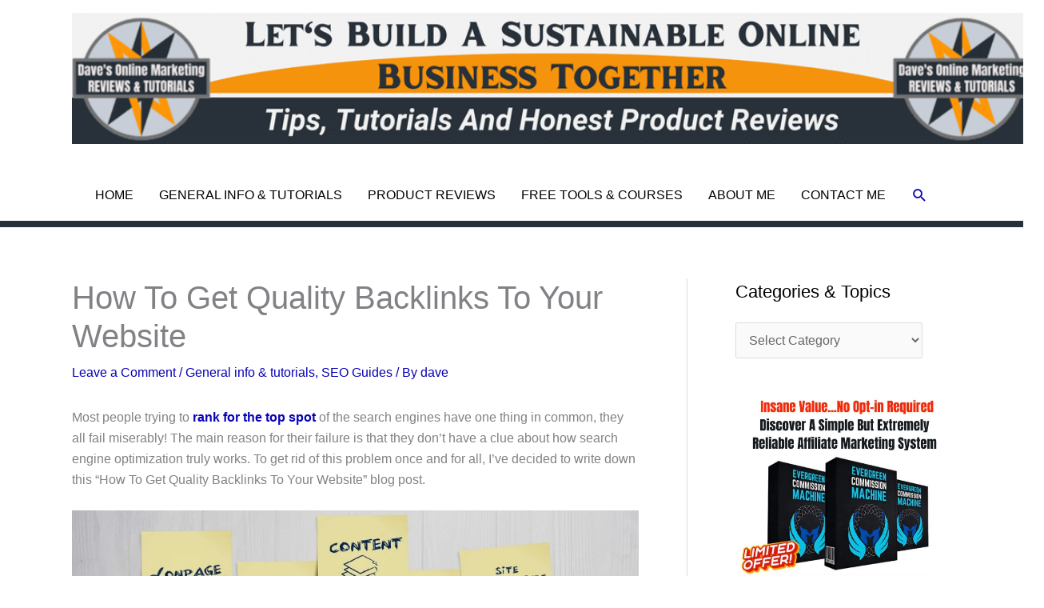

--- FILE ---
content_type: text/html; charset=UTF-8
request_url: https://www.davechomkam.com/how-to-get-quality-backlinks-to-your-website/
body_size: 29449
content:
<!DOCTYPE html> 
<html lang="en-GB"> 
<head>
<meta charset="UTF-8">
<link rel="preload" href="https://www.davechomkam.com/wp-content/cache/fvm/min/1764736858-css86ba11fb142f5b77c499db602a2cca3683cb4800d126e50a74c3670653f13.css" as="style" media="all" /> 
<link rel="preload" href="https://www.davechomkam.com/wp-content/cache/fvm/min/1764736858-cssa8d9590e0b4e6a53a16bb3acc97d133b049a761cc1f8cd0b5123a272a85be.css" as="style" media="all" /> 
<link rel="preload" href="https://www.davechomkam.com/wp-content/cache/fvm/min/1764736858-css5d24e4553a0ff2b797fa62b58fd0ca7a18e35718efa5afb89723695f69cac.css" as="style" media="all" /> 
<link rel="preload" href="https://www.davechomkam.com/wp-content/cache/fvm/min/1764736858-cssf5a7e7d86bb5c37146a39461bdf0576446353293a35882bb01cfaa17a1501.css" as="style" media="all" /> 
<link rel="preload" href="https://www.davechomkam.com/wp-content/cache/fvm/min/1764736858-cssd2aa0bfe0663b83a9bf9294f1539fa663d7c00448c48d1ba7cea54a6c44e0.css" as="style" media="all" /> 
<link rel="preload" href="https://www.davechomkam.com/wp-content/cache/fvm/min/1764736858-cssad84de0aff8040dbd958c2532bb8ae61acdeafa4ea3f65f8751143f990fad.css" as="style" media="all" />
<script data-cfasync="false">if(navigator.userAgent.match(/MSIE|Internet Explorer/i)||navigator.userAgent.match(/Trident\/7\..*?rv:11/i)){var href=document.location.href;if(!href.match(/[?&]iebrowser/)){if(href.indexOf("?")==-1){if(href.indexOf("#")==-1){document.location.href=href+"?iebrowser=1"}else{document.location.href=href.replace("#","?iebrowser=1#")}}else{if(href.indexOf("#")==-1){document.location.href=href+"&iebrowser=1"}else{document.location.href=href.replace("#","&iebrowser=1#")}}}}</script>
<script data-cfasync="false">class FVMLoader{constructor(e){this.triggerEvents=e,this.eventOptions={passive:!0},this.userEventListener=this.triggerListener.bind(this),this.delayedScripts={normal:[],async:[],defer:[]},this.allJQueries=[]}_addUserInteractionListener(e){this.triggerEvents.forEach(t=>window.addEventListener(t,e.userEventListener,e.eventOptions))}_removeUserInteractionListener(e){this.triggerEvents.forEach(t=>window.removeEventListener(t,e.userEventListener,e.eventOptions))}triggerListener(){this._removeUserInteractionListener(this),"loading"===document.readyState?document.addEventListener("DOMContentLoaded",this._loadEverythingNow.bind(this)):this._loadEverythingNow()}async _loadEverythingNow(){this._runAllDelayedCSS(),this._delayEventListeners(),this._delayJQueryReady(this),this._handleDocumentWrite(),this._registerAllDelayedScripts(),await this._loadScriptsFromList(this.delayedScripts.normal),await this._loadScriptsFromList(this.delayedScripts.defer),await this._loadScriptsFromList(this.delayedScripts.async),await this._triggerDOMContentLoaded(),await this._triggerWindowLoad(),window.dispatchEvent(new Event("wpr-allScriptsLoaded"))}_registerAllDelayedScripts(){document.querySelectorAll("script[type=fvmdelay]").forEach(e=>{e.hasAttribute("src")?e.hasAttribute("async")&&!1!==e.async?this.delayedScripts.async.push(e):e.hasAttribute("defer")&&!1!==e.defer||"module"===e.getAttribute("data-type")?this.delayedScripts.defer.push(e):this.delayedScripts.normal.push(e):this.delayedScripts.normal.push(e)})}_runAllDelayedCSS(){document.querySelectorAll("link[rel=fvmdelay]").forEach(e=>{e.setAttribute("rel","stylesheet")})}async _transformScript(e){return await this._requestAnimFrame(),new Promise(t=>{const n=document.createElement("script");let r;[...e.attributes].forEach(e=>{let t=e.nodeName;"type"!==t&&("data-type"===t&&(t="type",r=e.nodeValue),n.setAttribute(t,e.nodeValue))}),e.hasAttribute("src")?(n.addEventListener("load",t),n.addEventListener("error",t)):(n.text=e.text,t()),e.parentNode.replaceChild(n,e)})}async _loadScriptsFromList(e){const t=e.shift();return t?(await this._transformScript(t),this._loadScriptsFromList(e)):Promise.resolve()}_delayEventListeners(){let e={};function t(t,n){!function(t){function n(n){return e[t].eventsToRewrite.indexOf(n)>=0?"wpr-"+n:n}e[t]||(e[t]={originalFunctions:{add:t.addEventListener,remove:t.removeEventListener},eventsToRewrite:[]},t.addEventListener=function(){arguments[0]=n(arguments[0]),e[t].originalFunctions.add.apply(t,arguments)},t.removeEventListener=function(){arguments[0]=n(arguments[0]),e[t].originalFunctions.remove.apply(t,arguments)})}(t),e[t].eventsToRewrite.push(n)}function n(e,t){let n=e[t];Object.defineProperty(e,t,{get:()=>n||function(){},set(r){e["wpr"+t]=n=r}})}t(document,"DOMContentLoaded"),t(window,"DOMContentLoaded"),t(window,"load"),t(window,"pageshow"),t(document,"readystatechange"),n(document,"onreadystatechange"),n(window,"onload"),n(window,"onpageshow")}_delayJQueryReady(e){let t=window.jQuery;Object.defineProperty(window,"jQuery",{get:()=>t,set(n){if(n&&n.fn&&!e.allJQueries.includes(n)){n.fn.ready=n.fn.init.prototype.ready=function(t){e.domReadyFired?t.bind(document)(n):document.addEventListener("DOMContentLoaded2",()=>t.bind(document)(n))};const t=n.fn.on;n.fn.on=n.fn.init.prototype.on=function(){if(this[0]===window){function e(e){return e.split(" ").map(e=>"load"===e||0===e.indexOf("load.")?"wpr-jquery-load":e).join(" ")}"string"==typeof arguments[0]||arguments[0]instanceof String?arguments[0]=e(arguments[0]):"object"==typeof arguments[0]&&Object.keys(arguments[0]).forEach(t=>{delete Object.assign(arguments[0],{[e(t)]:arguments[0][t]})[t]})}return t.apply(this,arguments),this},e.allJQueries.push(n)}t=n}})}async _triggerDOMContentLoaded(){this.domReadyFired=!0,await this._requestAnimFrame(),document.dispatchEvent(new Event("DOMContentLoaded2")),await this._requestAnimFrame(),window.dispatchEvent(new Event("DOMContentLoaded2")),await this._requestAnimFrame(),document.dispatchEvent(new Event("wpr-readystatechange")),await this._requestAnimFrame(),document.wpronreadystatechange&&document.wpronreadystatechange()}async _triggerWindowLoad(){await this._requestAnimFrame(),window.dispatchEvent(new Event("wpr-load")),await this._requestAnimFrame(),window.wpronload&&window.wpronload(),await this._requestAnimFrame(),this.allJQueries.forEach(e=>e(window).trigger("wpr-jquery-load")),window.dispatchEvent(new Event("wpr-pageshow")),await this._requestAnimFrame(),window.wpronpageshow&&window.wpronpageshow()}_handleDocumentWrite(){const e=new Map;document.write=document.writeln=function(t){const n=document.currentScript,r=document.createRange(),i=n.parentElement;let a=e.get(n);void 0===a&&(a=n.nextSibling,e.set(n,a));const s=document.createDocumentFragment();r.setStart(s,0),s.appendChild(r.createContextualFragment(t)),i.insertBefore(s,a)}}async _requestAnimFrame(){return new Promise(e=>requestAnimationFrame(e))}static run(){const e=new FVMLoader(["keydown","mousemove","touchmove","touchstart","touchend","wheel"]);e._addUserInteractionListener(e)}}FVMLoader.run();</script>
<meta name="viewport" content="width=device-width, initial-scale=1">
<meta name='robots' content='index, follow, max-image-preview:large, max-snippet:-1, max-video-preview:-1' /><title>How To Get Quality Backlinks To Your Website</title>
<meta name="description" content="In this post we&#039;ll look at how to get quality backlinks to your website. I&#039;ve listed my best 9 ways to earn quality backlinks to your website." />
<link rel="canonical" href="https://www.davechomkam.com/how-to-get-quality-backlinks-to-your-website/" />
<meta property="og:locale" content="en_GB" />
<meta property="og:type" content="article" />
<meta property="og:title" content="How To Get Quality Backlinks To Your Website" />
<meta property="og:description" content="In this post we&#039;ll look at how to get quality backlinks to your website. I&#039;ve listed my best 9 ways to earn quality backlinks to your website." />
<meta property="og:url" content="https://www.davechomkam.com/how-to-get-quality-backlinks-to-your-website/" />
<meta property="og:site_name" content="davechomkam" />
<meta property="article:published_time" content="2020-09-08T11:20:14+00:00" />
<meta property="article:modified_time" content="2022-04-06T09:59:50+00:00" />
<meta property="og:image" content="https://www.davechomkam.com/wp-content/uploads/2020/09/How-To-Get-Quality-Backlinks-To-Your-Website-1024x683.jpg" />
<meta name="author" content="dave" />
<meta name="twitter:card" content="summary_large_image" />
<meta name="twitter:label1" content="Written by" />
<meta name="twitter:data1" content="dave" />
<meta name="twitter:label2" content="Estimated reading time" />
<meta name="twitter:data2" content="5 minutes" />
<script type="application/ld+json" class="yoast-schema-graph">{"@context":"https://schema.org","@graph":[{"@type":"Article","@id":"https://www.davechomkam.com/how-to-get-quality-backlinks-to-your-website/#article","isPartOf":{"@id":"https://www.davechomkam.com/how-to-get-quality-backlinks-to-your-website/"},"author":{"name":"dave","@id":"https://www.davechomkam.com/#/schema/person/0c491d83763e2647dc538a7f2c873247"},"headline":"How To Get Quality Backlinks To Your Website","datePublished":"2020-09-08T11:20:14+00:00","dateModified":"2022-04-06T09:59:50+00:00","mainEntityOfPage":{"@id":"https://www.davechomkam.com/how-to-get-quality-backlinks-to-your-website/"},"wordCount":950,"commentCount":0,"publisher":{"@id":"https://www.davechomkam.com/#/schema/person/0c491d83763e2647dc538a7f2c873247"},"image":{"@id":"https://www.davechomkam.com/how-to-get-quality-backlinks-to-your-website/#primaryimage"},"thumbnailUrl":"https://www.davechomkam.com/wp-content/uploads/2020/09/How-To-Get-Quality-Backlinks-To-Your-Website-1024x683.jpg","keywords":["backlinks","how to get quality backlinks to your website","how to rank your website","quality backlinks"],"articleSection":["General info &amp; tutorials","SEO Guides"],"inLanguage":"en-GB","potentialAction":[{"@type":"CommentAction","name":"Comment","target":["https://www.davechomkam.com/how-to-get-quality-backlinks-to-your-website/#respond"]}]},{"@type":"WebPage","@id":"https://www.davechomkam.com/how-to-get-quality-backlinks-to-your-website/","url":"https://www.davechomkam.com/how-to-get-quality-backlinks-to-your-website/","name":"How To Get Quality Backlinks To Your Website","isPartOf":{"@id":"https://www.davechomkam.com/#website"},"primaryImageOfPage":{"@id":"https://www.davechomkam.com/how-to-get-quality-backlinks-to-your-website/#primaryimage"},"image":{"@id":"https://www.davechomkam.com/how-to-get-quality-backlinks-to-your-website/#primaryimage"},"thumbnailUrl":"https://www.davechomkam.com/wp-content/uploads/2020/09/How-To-Get-Quality-Backlinks-To-Your-Website-1024x683.jpg","datePublished":"2020-09-08T11:20:14+00:00","dateModified":"2022-04-06T09:59:50+00:00","description":"In this post we'll look at how to get quality backlinks to your website. I've listed my best 9 ways to earn quality backlinks to your website.","breadcrumb":{"@id":"https://www.davechomkam.com/how-to-get-quality-backlinks-to-your-website/#breadcrumb"},"inLanguage":"en-GB","potentialAction":[{"@type":"ReadAction","target":["https://www.davechomkam.com/how-to-get-quality-backlinks-to-your-website/"]}]},{"@type":"ImageObject","inLanguage":"en-GB","@id":"https://www.davechomkam.com/how-to-get-quality-backlinks-to-your-website/#primaryimage","url":"https://www.davechomkam.com/wp-content/uploads/2020/09/How-To-Get-Quality-Backlinks-To-Your-Website.jpg","contentUrl":"https://www.davechomkam.com/wp-content/uploads/2020/09/How-To-Get-Quality-Backlinks-To-Your-Website.jpg","width":1280,"height":854,"caption":"How To Get Quality Backlinks To Your Website"},{"@type":"BreadcrumbList","@id":"https://www.davechomkam.com/how-to-get-quality-backlinks-to-your-website/#breadcrumb","itemListElement":[{"@type":"ListItem","position":1,"name":"Home","item":"https://www.davechomkam.com/"},{"@type":"ListItem","position":2,"name":"General info &amp; tutorials","item":"https://www.davechomkam.com/uncategorised/"},{"@type":"ListItem","position":3,"name":"How To Get Quality Backlinks To Your Website"}]},{"@type":"WebSite","@id":"https://www.davechomkam.com/#website","url":"https://www.davechomkam.com/","name":"davechomkam","description":"dave&#039;s online  marketing reviews and tutorials","publisher":{"@id":"https://www.davechomkam.com/#/schema/person/0c491d83763e2647dc538a7f2c873247"},"potentialAction":[{"@type":"SearchAction","target":{"@type":"EntryPoint","urlTemplate":"https://www.davechomkam.com/?s={search_term_string}"},"query-input":{"@type":"PropertyValueSpecification","valueRequired":true,"valueName":"search_term_string"}}],"inLanguage":"en-GB"},{"@type":["Person","Organization"],"@id":"https://www.davechomkam.com/#/schema/person/0c491d83763e2647dc538a7f2c873247","name":"dave","image":{"@type":"ImageObject","inLanguage":"en-GB","@id":"https://www.davechomkam.com/#/schema/person/image/","url":"https://i0.wp.com/www.davechomkam.com/wp-content/uploads/2020/03/rsz_admin-ajaxphp.jpg?fit=129%2C201&ssl=1","contentUrl":"https://i0.wp.com/www.davechomkam.com/wp-content/uploads/2020/03/rsz_admin-ajaxphp.jpg?fit=129%2C201&ssl=1","width":129,"height":201,"caption":"dave"},"logo":{"@id":"https://www.davechomkam.com/#/schema/person/image/"},"description":"Honest product reviews and free tutorials in the online marketing niche."}]}</script>
<link rel="alternate" type="application/rss+xml" title="davechomkam &raquo; Feed" href="https://www.davechomkam.com/feed/" />
<link rel="alternate" type="application/rss+xml" title="davechomkam &raquo; Comments Feed" href="https://www.davechomkam.com/comments/feed/" />
<link rel="alternate" type="application/rss+xml" title="davechomkam &raquo; How To Get Quality Backlinks To Your Website Comments Feed" href="https://www.davechomkam.com/how-to-get-quality-backlinks-to-your-website/feed/" />
<meta name="follow.[base64]" content="Trd1LKThKVplAXxpyeqr"/> 
<link rel="profile" href="https://gmpg.org/xfn/11"> 
<link rel="amphtml" href="https://www.davechomkam.com/how-to-get-quality-backlinks-to-your-website/amp/" /> 
<style media="all">.lazyload,.lazyloading{max-width:100%}</style> 
<script src="//www.googletagmanager.com/gtag/js?id=G-E5BQB8N10S"  data-cfasync="false" data-wpfc-render="false" async></script>
<script data-cfasync="false" data-wpfc-render="false">
var mi_version = '9.10.0';
var mi_track_user = true;
var mi_no_track_reason = '';
var MonsterInsightsDefaultLocations = {"page_location":"https:\/\/www.davechomkam.com\/how-to-get-quality-backlinks-to-your-website\/"};
if ( typeof MonsterInsightsPrivacyGuardFilter === 'function' ) {
var MonsterInsightsLocations = (typeof MonsterInsightsExcludeQuery === 'object') ? MonsterInsightsPrivacyGuardFilter( MonsterInsightsExcludeQuery ) : MonsterInsightsPrivacyGuardFilter( MonsterInsightsDefaultLocations );
} else {
var MonsterInsightsLocations = (typeof MonsterInsightsExcludeQuery === 'object') ? MonsterInsightsExcludeQuery : MonsterInsightsDefaultLocations;
}
var disableStrs = [
'ga-disable-G-E5BQB8N10S',
];
/* Function to detect opted out users */
function __gtagTrackerIsOptedOut() {
for (var index = 0; index < disableStrs.length; index++) {
if (document.cookie.indexOf(disableStrs[index] + '=true') > -1) {
return true;
}
}
return false;
}
/* Disable tracking if the opt-out cookie exists. */
if (__gtagTrackerIsOptedOut()) {
for (var index = 0; index < disableStrs.length; index++) {
window[disableStrs[index]] = true;
}
}
/* Opt-out function */
function __gtagTrackerOptout() {
for (var index = 0; index < disableStrs.length; index++) {
document.cookie = disableStrs[index] + '=true; expires=Thu, 31 Dec 2099 23:59:59 UTC; path=/';
window[disableStrs[index]] = true;
}
}
if ('undefined' === typeof gaOptout) {
function gaOptout() {
__gtagTrackerOptout();
}
}
window.dataLayer = window.dataLayer || [];
window.MonsterInsightsDualTracker = {
helpers: {},
trackers: {},
};
if (mi_track_user) {
function __gtagDataLayer() {
dataLayer.push(arguments);
}
function __gtagTracker(type, name, parameters) {
if (!parameters) {
parameters = {};
}
if (parameters.send_to) {
__gtagDataLayer.apply(null, arguments);
return;
}
if (type === 'event') {
parameters.send_to = monsterinsights_frontend.v4_id;
var hookName = name;
if (typeof parameters['event_category'] !== 'undefined') {
hookName = parameters['event_category'] + ':' + name;
}
if (typeof MonsterInsightsDualTracker.trackers[hookName] !== 'undefined') {
MonsterInsightsDualTracker.trackers[hookName](parameters);
} else {
__gtagDataLayer('event', name, parameters);
}
} else {
__gtagDataLayer.apply(null, arguments);
}
}
__gtagTracker('js', new Date());
__gtagTracker('set', {
'developer_id.dZGIzZG': true,
});
if ( MonsterInsightsLocations.page_location ) {
__gtagTracker('set', MonsterInsightsLocations);
}
__gtagTracker('config', 'G-E5BQB8N10S', {"forceSSL":"true","link_attribution":"true"} );
window.gtag = __gtagTracker;										(function () {
/* https://developers.google.com/analytics/devguides/collection/analyticsjs/ */
/* ga and __gaTracker compatibility shim. */
var noopfn = function () {
return null;
};
var newtracker = function () {
return new Tracker();
};
var Tracker = function () {
return null;
};
var p = Tracker.prototype;
p.get = noopfn;
p.set = noopfn;
p.send = function () {
var args = Array.prototype.slice.call(arguments);
args.unshift('send');
__gaTracker.apply(null, args);
};
var __gaTracker = function () {
var len = arguments.length;
if (len === 0) {
return;
}
var f = arguments[len - 1];
if (typeof f !== 'object' || f === null || typeof f.hitCallback !== 'function') {
if ('send' === arguments[0]) {
var hitConverted, hitObject = false, action;
if ('event' === arguments[1]) {
if ('undefined' !== typeof arguments[3]) {
hitObject = {
'eventAction': arguments[3],
'eventCategory': arguments[2],
'eventLabel': arguments[4],
'value': arguments[5] ? arguments[5] : 1,
}
}
}
if ('pageview' === arguments[1]) {
if ('undefined' !== typeof arguments[2]) {
hitObject = {
'eventAction': 'page_view',
'page_path': arguments[2],
}
}
}
if (typeof arguments[2] === 'object') {
hitObject = arguments[2];
}
if (typeof arguments[5] === 'object') {
Object.assign(hitObject, arguments[5]);
}
if ('undefined' !== typeof arguments[1].hitType) {
hitObject = arguments[1];
if ('pageview' === hitObject.hitType) {
hitObject.eventAction = 'page_view';
}
}
if (hitObject) {
action = 'timing' === arguments[1].hitType ? 'timing_complete' : hitObject.eventAction;
hitConverted = mapArgs(hitObject);
__gtagTracker('event', action, hitConverted);
}
}
return;
}
function mapArgs(args) {
var arg, hit = {};
var gaMap = {
'eventCategory': 'event_category',
'eventAction': 'event_action',
'eventLabel': 'event_label',
'eventValue': 'event_value',
'nonInteraction': 'non_interaction',
'timingCategory': 'event_category',
'timingVar': 'name',
'timingValue': 'value',
'timingLabel': 'event_label',
'page': 'page_path',
'location': 'page_location',
'title': 'page_title',
'referrer' : 'page_referrer',
};
for (arg in args) {
if (!(!args.hasOwnProperty(arg) || !gaMap.hasOwnProperty(arg))) {
hit[gaMap[arg]] = args[arg];
} else {
hit[arg] = args[arg];
}
}
return hit;
}
try {
f.hitCallback();
} catch (ex) {
}
};
__gaTracker.create = newtracker;
__gaTracker.getByName = newtracker;
__gaTracker.getAll = function () {
return [];
};
__gaTracker.remove = noopfn;
__gaTracker.loaded = true;
window['__gaTracker'] = __gaTracker;
})();
} else {
console.log("");
(function () {
function __gtagTracker() {
return null;
}
window['__gtagTracker'] = __gtagTracker;
window['gtag'] = __gtagTracker;
})();
}
</script>
<style id='wp-img-auto-sizes-contain-inline-css' media="all">img:is([sizes=auto i],[sizes^="auto," i]){contain-intrinsic-size:3000px 1500px}</style> 
<link rel='stylesheet' id='astra-theme-css-css' href='https://www.davechomkam.com/wp-content/cache/fvm/min/1764736858-css86ba11fb142f5b77c499db602a2cca3683cb4800d126e50a74c3670653f13.css' media='all' /> 
<style id='astra-theme-css-inline-css' media="all">.ast-no-sidebar .entry-content .alignfull{margin-left:calc(-50vw + 50%);margin-right:calc(-50vw + 50%);max-width:100vw;width:100vw}.ast-no-sidebar .entry-content .alignwide{margin-left:calc(-41vw + 50%);margin-right:calc(-41vw + 50%);max-width:unset;width:unset}.ast-no-sidebar .entry-content .alignfull .alignfull,.ast-no-sidebar .entry-content .alignfull .alignwide,.ast-no-sidebar .entry-content .alignwide .alignfull,.ast-no-sidebar .entry-content .alignwide .alignwide,.ast-no-sidebar .entry-content .wp-block-column .alignfull,.ast-no-sidebar .entry-content .wp-block-column .alignwide{width:100%;margin-left:auto;margin-right:auto}.wp-block-gallery,.blocks-gallery-grid{margin:0}.wp-block-separator{max-width:100px}.wp-block-separator.is-style-wide,.wp-block-separator.is-style-dots{max-width:none}.entry-content .has-2-columns .wp-block-column:first-child{padding-right:10px}.entry-content .has-2-columns .wp-block-column:last-child{padding-left:10px}@media (max-width:782px){.entry-content .wp-block-columns .wp-block-column{flex-basis:100%}.entry-content .has-2-columns .wp-block-column:first-child{padding-right:0}.entry-content .has-2-columns .wp-block-column:last-child{padding-left:0}}body .entry-content .wp-block-latest-posts{margin-left:0}body .entry-content .wp-block-latest-posts li{list-style:none}.ast-no-sidebar .ast-container .entry-content .wp-block-latest-posts{margin-left:0}.ast-header-break-point .entry-content .alignwide{margin-left:auto;margin-right:auto}.entry-content .blocks-gallery-item img{margin-bottom:auto}.wp-block-pullquote{border-top:4px solid #555d66;border-bottom:4px solid #555d66;color:#40464d}:root{--ast-post-nav-space:0;--ast-container-default-xlg-padding:6.67em;--ast-container-default-lg-padding:5.67em;--ast-container-default-slg-padding:4.34em;--ast-container-default-md-padding:3.34em;--ast-container-default-sm-padding:6.67em;--ast-container-default-xs-padding:2.4em;--ast-container-default-xxs-padding:1.4em;--ast-code-block-background:#EEEEEE;--ast-comment-inputs-background:#FAFAFA;--ast-normal-container-width:1100px;--ast-narrow-container-width:750px;--ast-blog-title-font-weight:normal;--ast-blog-meta-weight:inherit;--ast-global-color-primary:var(--ast-global-color-5);--ast-global-color-secondary:var(--ast-global-color-4);--ast-global-color-alternate-background:var(--ast-global-color-7);--ast-global-color-subtle-background:var(--ast-global-color-6);--ast-bg-style-guide:#F8FAFC;--ast-shadow-style-guide:0px 0px 4px 0 #00000057;--ast-global-dark-bg-style:#fff;--ast-global-dark-lfs:#fbfbfb;--ast-widget-bg-color:#fafafa;--ast-wc-container-head-bg-color:#fbfbfb;--ast-title-layout-bg:#eeeeee;--ast-search-border-color:#e7e7e7;--ast-lifter-hover-bg:#e6e6e6;--ast-gallery-block-color:#000;--srfm-color-input-label:var(--ast-global-color-2)}html{font-size:100%}a,.page-title{color:#0903b4}a:hover,a:focus{color:#000}body,button,input,select,textarea,.ast-button,.ast-custom-button{font-family:Arial,Helvetica,Verdana,sans-serif;font-weight:400;font-size:16px;font-size:1rem;line-height:var(--ast-body-line-height,1.65em)}blockquote{color:#000}.ast-site-identity .site-title a{color:var(--ast-global-color-2)}.site-title{font-size:35px;font-size:2.1875rem;display:none}header .custom-logo-link img{max-width:1200px;width:1200px}.astra-logo-svg{width:1200px}.site-header .site-description{font-size:15px;font-size:.9375rem;display:none}.entry-title{font-size:40px;font-size:2.5rem}.archive .ast-article-post .ast-article-inner,.blog .ast-article-post .ast-article-inner,.archive .ast-article-post .ast-article-inner:hover,.blog .ast-article-post .ast-article-inner:hover{overflow:hidden}h1,.entry-content :where(h1){font-size:40px;font-size:2.5rem;line-height:1.4em}h2,.entry-content :where(h2){font-size:32px;font-size:2rem;line-height:1.3em}h3,.entry-content :where(h3){font-size:26px;font-size:1.625rem;line-height:1.3em}h4,.entry-content :where(h4){font-size:24px;font-size:1.5rem;line-height:1.2em}h5,.entry-content :where(h5){font-size:20px;font-size:1.25rem;line-height:1.2em}h6,.entry-content :where(h6){font-size:16px;font-size:1rem;line-height:1.25em}::selection{background-color:#0903b4;color:#fff}body,h1,h2,h3,h4,h5,h6,.entry-title a,.entry-content :where(h1,h2,h3,h4,h5,h6){color:#000}.tagcloud a:hover,.tagcloud a:focus,.tagcloud a.current-item{color:#fff;border-color:#0903b4;background-color:#0903b4}input:focus,input[type="text"]:focus,input[type="email"]:focus,input[type="url"]:focus,input[type="password"]:focus,input[type="reset"]:focus,input[type="search"]:focus,textarea:focus{border-color:#0903b4}input[type="radio"]:checked,input[type=reset],input[type="checkbox"]:checked,input[type="checkbox"]:hover:checked,input[type="checkbox"]:focus:checked,input[type=range]::-webkit-slider-thumb{border-color:#0903b4;background-color:#0903b4;box-shadow:none}.site-footer a:hover+.post-count,.site-footer a:focus+.post-count{background:#0903b4;border-color:#0903b4}.single .nav-links .nav-previous,.single .nav-links .nav-next{color:#0903b4}.entry-meta,.entry-meta *{line-height:1.45;color:#0903b4}.entry-meta a:not(.ast-button):hover,.entry-meta a:not(.ast-button):hover *,.entry-meta a:not(.ast-button):focus,.entry-meta a:not(.ast-button):focus *,.page-links>.page-link,.page-links .page-link:hover,.post-navigation a:hover{color:#000}#cat option,.secondary .calendar_wrap thead a,.secondary .calendar_wrap thead a:visited{color:#0903b4}.secondary .calendar_wrap #today,.ast-progress-val span{background:#0903b4}.secondary a:hover+.post-count,.secondary a:focus+.post-count{background:#0903b4;border-color:#0903b4}.calendar_wrap #today>a{color:#fff}.page-links .page-link,.single .post-navigation a{color:#0903b4}.ast-search-menu-icon .search-form button.search-submit{padding:0 4px}.ast-search-menu-icon form.search-form{padding-right:0}.ast-header-search .ast-search-menu-icon.ast-dropdown-active .search-form,.ast-header-search .ast-search-menu-icon.ast-dropdown-active .search-field:focus{transition:all 0.2s}.search-form input.search-field:focus{outline:none}.widget-title,.widget .wp-block-heading{font-size:22px;font-size:1.375rem;color:#000}#secondary,#secondary button,#secondary input,#secondary select,#secondary textarea{font-size:16px;font-size:1rem}.ast-search-menu-icon.slide-search a:focus-visible:focus-visible,.astra-search-icon:focus-visible,#close:focus-visible,a:focus-visible,.ast-menu-toggle:focus-visible,.site .skip-link:focus-visible,.wp-block-loginout input:focus-visible,.wp-block-search.wp-block-search__button-inside .wp-block-search__inside-wrapper,.ast-header-navigation-arrow:focus-visible,.ast-orders-table__row .ast-orders-table__cell:focus-visible,a#ast-apply-coupon:focus-visible,#ast-apply-coupon:focus-visible,#close:focus-visible,.button.search-submit:focus-visible,#search_submit:focus,.normal-search:focus-visible,.ast-header-account-wrap:focus-visible,.astra-cart-drawer-close:focus,.ast-single-variation:focus,.ast-button:focus{outline-style:dotted;outline-color:inherit;outline-width:thin}input:focus,input[type="text"]:focus,input[type="email"]:focus,input[type="url"]:focus,input[type="password"]:focus,input[type="reset"]:focus,input[type="search"]:focus,input[type="number"]:focus,textarea:focus,.wp-block-search__input:focus,[data-section="section-header-mobile-trigger"] .ast-button-wrap .ast-mobile-menu-trigger-minimal:focus,.ast-mobile-popup-drawer.active .menu-toggle-close:focus,#ast-scroll-top:focus,#coupon_code:focus,#ast-coupon-code:focus{border-style:dotted;border-color:inherit;border-width:thin}input{outline:none}.main-header-menu .menu-link,.ast-header-custom-item a{color:#000}.main-header-menu .menu-item:hover>.menu-link,.main-header-menu .menu-item:hover>.ast-menu-toggle,.main-header-menu .ast-masthead-custom-menu-items a:hover,.main-header-menu .menu-item.focus>.menu-link,.main-header-menu .menu-item.focus>.ast-menu-toggle,.main-header-menu .current-menu-item>.menu-link,.main-header-menu .current-menu-ancestor>.menu-link,.main-header-menu .current-menu-item>.ast-menu-toggle,.main-header-menu .current-menu-ancestor>.ast-menu-toggle{color:#0903b4}.header-main-layout-3 .ast-main-header-bar-alignment{margin-right:auto}.header-main-layout-2 .site-header-section-left .ast-site-identity{text-align:left}.ast-logo-title-inline .site-logo-img{padding-right:1em}.site-logo-img img{transition:all 0.2s linear}body .ast-oembed-container *{position:absolute;top:0;width:100%;height:100%;left:0}body .wp-block-embed-pocket-casts .ast-oembed-container *{position:unset}.ast-header-break-point .ast-mobile-menu-buttons-minimal.menu-toggle{background:transparent;color:#0903b4}.ast-header-break-point .ast-mobile-menu-buttons-outline.menu-toggle{background:transparent;border:1px solid #0903b4;color:#0903b4}.ast-header-break-point .ast-mobile-menu-buttons-fill.menu-toggle{background:#0903b4}.ast-single-post-featured-section+article{margin-top:2em}.site-content .ast-single-post-featured-section img{width:100%;overflow:hidden;object-fit:cover}.site>.ast-single-related-posts-container{margin-top:0}@media (min-width:922px){.ast-desktop .ast-container--narrow{max-width:var(--ast-narrow-container-width);margin:0 auto}}#secondary{margin:4em 0 2.5em;word-break:break-word;line-height:2}#secondary li{margin-bottom:.25em}#secondary li:last-child{margin-bottom:0}@media (max-width:768px){.js_active .ast-plain-container.ast-single-post #secondary{margin-top:1.5em}}.ast-separate-container.ast-two-container #secondary .widget{background-color:#fff;padding:2em;margin-bottom:2em}@media (min-width:993px){.ast-left-sidebar #secondary{padding-right:60px}.ast-right-sidebar #secondary{padding-left:60px}}@media (max-width:993px){.ast-right-sidebar #secondary{padding-left:30px}.ast-left-sidebar #secondary{padding-right:30px}}.ast-small-footer>.ast-footer-overlay{background-color:var(--ast-global-color-8);}.footer-adv .footer-adv-overlay{border-top-style:solid;border-top-color:#7a7a7a}@media(max-width:420px){.single .nav-links .nav-previous,.single .nav-links .nav-next{width:100%;text-align:center}}.wp-block-buttons.aligncenter{justify-content:center}@media (min-width:1200px){.wp-block-group .has-background{padding:20px}}@media (min-width:1200px){.ast-plain-container.ast-right-sidebar .entry-content .wp-block-group.alignwide,.ast-plain-container.ast-left-sidebar .entry-content .wp-block-group.alignwide,.ast-plain-container.ast-right-sidebar .entry-content .wp-block-group.alignfull,.ast-plain-container.ast-left-sidebar .entry-content .wp-block-group.alignfull{padding-left:20px;padding-right:20px}}@media (min-width:1200px){.wp-block-cover-image.alignwide .wp-block-cover__inner-container,.wp-block-cover.alignwide .wp-block-cover__inner-container,.wp-block-cover-image.alignfull .wp-block-cover__inner-container,.wp-block-cover.alignfull .wp-block-cover__inner-container{width:100%}}.wp-block-image.aligncenter{margin-left:auto;margin-right:auto}.wp-block-table.aligncenter{margin-left:auto;margin-right:auto}.wp-block-buttons .wp-block-button.is-style-outline .wp-block-button__link.wp-element-button,.ast-outline-button,.wp-block-uagb-buttons-child .uagb-buttons-repeater.ast-outline-button{border-top-width:2px;border-right-width:2px;border-bottom-width:2px;border-left-width:2px;font-family:inherit;font-weight:inherit;line-height:1em}.wp-block-button .wp-block-button__link.wp-element-button.is-style-outline:not(.has-background),.wp-block-button.is-style-outline>.wp-block-button__link.wp-element-button:not(.has-background),.ast-outline-button{background-color:transparent}.entry-content[data-ast-blocks-layout]>figure{margin-bottom:1em}@media (max-width:921px){.ast-left-sidebar #content>.ast-container{display:flex;flex-direction:column-reverse;width:100%}.ast-separate-container .ast-article-post,.ast-separate-container .ast-article-single{padding:1.5em 2.14em}.ast-author-box img.avatar{margin:20px 0 0 0}}@media (max-width:921px){#secondary.secondary{padding-top:0}.ast-separate-container.ast-right-sidebar #secondary{padding-left:1em;padding-right:1em}.ast-separate-container.ast-two-container #secondary{padding-left:0;padding-right:0}.ast-page-builder-template .entry-header #secondary,.ast-page-builder-template #secondary{margin-top:1.5em}}@media (max-width:921px){.ast-right-sidebar #primary{padding-right:0}.ast-page-builder-template.ast-left-sidebar #secondary,.ast-page-builder-template.ast-right-sidebar #secondary{padding-right:20px;padding-left:20px}.ast-right-sidebar #secondary,.ast-left-sidebar #primary{padding-left:0}.ast-left-sidebar #secondary{padding-right:0}}@media (min-width:922px){.ast-separate-container.ast-right-sidebar #primary,.ast-separate-container.ast-left-sidebar #primary{border:0}.search-no-results.ast-separate-container #primary{margin-bottom:4em}}@media (min-width:922px){.ast-right-sidebar #primary{border-right:1px solid var(--ast-border-color)}.ast-left-sidebar #primary{border-left:1px solid var(--ast-border-color)}.ast-right-sidebar #secondary{border-left:1px solid var(--ast-border-color);margin-left:-1px}.ast-left-sidebar #secondary{border-right:1px solid var(--ast-border-color);margin-right:-1px}.ast-separate-container.ast-two-container.ast-right-sidebar #secondary{padding-left:30px;padding-right:0}.ast-separate-container.ast-two-container.ast-left-sidebar #secondary{padding-right:30px;padding-left:0}.ast-separate-container.ast-right-sidebar #secondary,.ast-separate-container.ast-left-sidebar #secondary{border:0;margin-left:auto;margin-right:auto}.ast-separate-container.ast-two-container #secondary .widget:last-child{margin-bottom:0}}.wp-block-button .wp-block-button__link{color:#fff}.wp-block-button .wp-block-button__link:hover,.wp-block-button .wp-block-button__link:focus{color:#fff;background-color:#000;border-color:#000}.wp-block-button .wp-block-button__link{border-top-width:0;border-right-width:0;border-left-width:0;border-bottom-width:0;border-color:#0903b4;background-color:#0903b4;color:#fff;font-family:inherit;font-weight:inherit;line-height:1em;padding-top:10px;padding-right:40px;padding-bottom:10px;padding-left:40px}.menu-toggle,button,.ast-button,.ast-custom-button,.button,input#submit,input[type="button"],input[type="submit"],input[type="reset"]{border-style:solid;border-top-width:0;border-right-width:0;border-left-width:0;border-bottom-width:0;color:#fff;border-color:#0903b4;background-color:#0903b4;padding-top:10px;padding-right:40px;padding-bottom:10px;padding-left:40px;font-family:inherit;font-weight:inherit;line-height:1em}button:focus,.menu-toggle:hover,button:hover,.ast-button:hover,.ast-custom-button:hover .button:hover,.ast-custom-button:hover,input[type=reset]:hover,input[type=reset]:focus,input#submit:hover,input#submit:focus,input[type="button"]:hover,input[type="button"]:focus,input[type="submit"]:hover,input[type="submit"]:focus{color:#fff;background-color:#000;border-color:#000}@media (max-width:921px){.ast-mobile-header-stack .main-header-bar .ast-search-menu-icon{display:inline-block}.ast-header-break-point.ast-header-custom-item-outside .ast-mobile-header-stack .main-header-bar .ast-search-icon{margin:0}.ast-comment-avatar-wrap img{max-width:2.5em}.ast-comment-meta{padding:0 1.8888em 1.3333em}.ast-separate-container .ast-comment-list li.depth-1{padding:1.5em 2.14em}.ast-separate-container .comment-respond{padding:2em 2.14em}}@media (min-width:544px){.ast-container{max-width:100%}}@media (max-width:544px){.ast-separate-container .ast-article-post,.ast-separate-container .ast-article-single,.ast-separate-container .comments-title,.ast-separate-container .ast-archive-description{padding:1.5em 1em}.ast-separate-container #content .ast-container{padding-left:.54em;padding-right:.54em}.ast-separate-container .ast-comment-list .bypostauthor{padding:.5em}.ast-search-menu-icon.ast-dropdown-active .search-field{width:170px}.ast-separate-container #secondary{padding-top:0}.ast-separate-container.ast-two-container #secondary .widget{margin-bottom:1.5em;padding-left:1em;padding-right:1em}.site-branding img,.site-header .site-logo-img .custom-logo-link img{max-width:100%}}@media (max-width:921px){.ast-header-break-point .ast-search-menu-icon.slide-search .search-form{right:0}.ast-header-break-point .ast-mobile-header-stack .ast-search-menu-icon.slide-search .search-form{right:-1em}}#ast-mobile-header .ast-site-header-cart-li a{pointer-events:none}body,.ast-separate-container{background-color:var(--ast-global-color-5);background-image:none}.ast-no-sidebar.ast-separate-container .entry-content .alignfull{margin-left:-6.67em;margin-right:-6.67em;width:auto}@media (max-width:1200px){.ast-no-sidebar.ast-separate-container .entry-content .alignfull{margin-left:-2.4em;margin-right:-2.4em}}@media (max-width:768px){.ast-no-sidebar.ast-separate-container .entry-content .alignfull{margin-left:-2.14em;margin-right:-2.14em}}@media (max-width:544px){.ast-no-sidebar.ast-separate-container .entry-content .alignfull{margin-left:-1em;margin-right:-1em}}.ast-no-sidebar.ast-separate-container .entry-content .alignwide{margin-left:-20px;margin-right:-20px}.ast-no-sidebar.ast-separate-container .entry-content .wp-block-column .alignfull,.ast-no-sidebar.ast-separate-container .entry-content .wp-block-column .alignwide{margin-left:auto;margin-right:auto;width:100%}@media (max-width:921px){.site-title{display:none}.site-header .site-description{display:none}h1,.entry-content :where(h1){font-size:30px}h2,.entry-content :where(h2){font-size:25px}h3,.entry-content :where(h3){font-size:20px}.astra-logo-svg{width:120px}header .custom-logo-link img,.ast-header-break-point .site-logo-img .custom-mobile-logo-link img{max-width:120px;width:120px}}@media (max-width:544px){.site-title{display:none}.site-header .site-description{display:none}h1,.entry-content :where(h1){font-size:30px}h2,.entry-content :where(h2){font-size:25px}h3,.entry-content :where(h3){font-size:20px}header .custom-logo-link img,.ast-header-break-point .site-branding img,.ast-header-break-point .custom-logo-link img{max-width:100px;width:100px}.astra-logo-svg{width:100px}.ast-header-break-point .site-logo-img .custom-mobile-logo-link img{max-width:100px}}@media (max-width:921px){html{font-size:91.2%}}@media (max-width:544px){html{font-size:91.2%}}@media (min-width:922px){.ast-container{max-width:1140px}}@font-face{font-family:"Astra";src:url(https://www.davechomkam.com/wp-content/themes/astra/assets/fonts/astra.woff) format("woff");font-weight:400;font-style:normal;font-display:fallback}@media (max-width:921px){.main-header-bar .main-header-bar-navigation{display:none}}.ast-desktop .main-header-menu.submenu-with-border .sub-menu,.ast-desktop .main-header-menu.submenu-with-border .astra-full-megamenu-wrapper{border-color:rgba(247,2,2,0)}.ast-desktop .main-header-menu.submenu-with-border .sub-menu{border-style:solid}.ast-desktop .main-header-menu.submenu-with-border .sub-menu .sub-menu{top:0}.ast-desktop .main-header-menu.submenu-with-border .sub-menu .menu-link,.ast-desktop .main-header-menu.submenu-with-border .children .menu-link{border-bottom-width:0;border-style:solid;border-color:rgba(247,2,2,0)}@media (min-width:922px){.main-header-menu .sub-menu .menu-item.ast-left-align-sub-menu:hover>.sub-menu,.main-header-menu .sub-menu .menu-item.ast-left-align-sub-menu.focus>.sub-menu{margin-left:0}}.ast-small-footer{border-top-style:solid;border-top-width:1px;border-top-color:var(--ast-global-color-8)}.ast-small-footer-wrap{text-align:center}.site .comments-area{padding-bottom:3em}.ast-header-break-point.ast-header-custom-item-inside .main-header-bar .main-header-bar-navigation .ast-search-icon{display:none}.ast-header-break-point.ast-header-custom-item-inside .main-header-bar .ast-search-menu-icon .search-form{padding:0;display:block;overflow:hidden}.ast-header-break-point .ast-header-custom-item .widget:last-child{margin-bottom:1em}.ast-header-custom-item .widget{margin:.5em;display:inline-block;vertical-align:middle}.ast-header-custom-item .widget p{margin-bottom:0}.ast-header-custom-item .widget li{width:auto}.ast-header-custom-item-inside .button-custom-menu-item .menu-link{display:none}.ast-header-custom-item-inside.ast-header-break-point .button-custom-menu-item .ast-custom-button-link{display:none}.ast-header-custom-item-inside.ast-header-break-point .button-custom-menu-item .menu-link{display:block}.ast-header-break-point.ast-header-custom-item-outside .main-header-bar .ast-search-icon{margin-right:1em}.ast-header-break-point.ast-header-custom-item-inside .main-header-bar .ast-search-menu-icon .search-field,.ast-header-break-point.ast-header-custom-item-inside .main-header-bar .ast-search-menu-icon.ast-inline-search .search-field{width:100%;padding-right:5.5em}.ast-header-break-point.ast-header-custom-item-inside .main-header-bar .ast-search-menu-icon .search-submit{display:block;position:absolute;height:100%;top:0;right:0;padding:0 1em;border-radius:0}.ast-header-break-point .ast-header-custom-item .ast-masthead-custom-menu-items{padding-left:20px;padding-right:20px;margin-bottom:1em;margin-top:1em}.ast-header-custom-item-inside.ast-header-break-point .button-custom-menu-item{padding-left:0;padding-right:0;margin-top:0;margin-bottom:0}.astra-icon-down_arrow::after{content:"\e900";font-family:Astra}.astra-icon-close::after{content:"\e5cd";font-family:Astra}.astra-icon-drag_handle::after{content:"\e25d";font-family:Astra}.astra-icon-format_align_justify::after{content:"\e235";font-family:Astra}.astra-icon-menu::after{content:"\e5d2";font-family:Astra}.astra-icon-reorder::after{content:"\e8fe";font-family:Astra}.astra-icon-search::after{content:"\e8b6";font-family:Astra}.astra-icon-zoom_in::after{content:"\e56b";font-family:Astra}.astra-icon-check-circle::after{content:"\e901";font-family:Astra}.astra-icon-shopping-cart::after{content:"\f07a";font-family:Astra}.astra-icon-shopping-bag::after{content:"\f290";font-family:Astra}.astra-icon-shopping-basket::after{content:"\f291";font-family:Astra}.astra-icon-circle-o::after{content:"\e903";font-family:Astra}.astra-icon-certificate::after{content:"\e902";font-family:Astra}blockquote{padding:1.2em}:root .has-ast-global-color-0-color{color:var(--ast-global-color-0)}:root .has-ast-global-color-0-background-color{background-color:var(--ast-global-color-0)}:root .wp-block-button .has-ast-global-color-0-color{color:var(--ast-global-color-0)}:root .wp-block-button .has-ast-global-color-0-background-color{background-color:var(--ast-global-color-0)}:root .has-ast-global-color-1-color{color:var(--ast-global-color-1)}:root .has-ast-global-color-1-background-color{background-color:var(--ast-global-color-1)}:root .wp-block-button .has-ast-global-color-1-color{color:var(--ast-global-color-1)}:root .wp-block-button .has-ast-global-color-1-background-color{background-color:var(--ast-global-color-1)}:root .has-ast-global-color-2-color{color:var(--ast-global-color-2)}:root .has-ast-global-color-2-background-color{background-color:var(--ast-global-color-2)}:root .wp-block-button .has-ast-global-color-2-color{color:var(--ast-global-color-2)}:root .wp-block-button .has-ast-global-color-2-background-color{background-color:var(--ast-global-color-2)}:root .has-ast-global-color-3-color{color:var(--ast-global-color-3)}:root .has-ast-global-color-3-background-color{background-color:var(--ast-global-color-3)}:root .wp-block-button .has-ast-global-color-3-color{color:var(--ast-global-color-3)}:root .wp-block-button .has-ast-global-color-3-background-color{background-color:var(--ast-global-color-3)}:root .has-ast-global-color-4-color{color:var(--ast-global-color-4)}:root .has-ast-global-color-4-background-color{background-color:var(--ast-global-color-4)}:root .wp-block-button .has-ast-global-color-4-color{color:var(--ast-global-color-4)}:root .wp-block-button .has-ast-global-color-4-background-color{background-color:var(--ast-global-color-4)}:root .has-ast-global-color-5-color{color:var(--ast-global-color-5)}:root .has-ast-global-color-5-background-color{background-color:var(--ast-global-color-5)}:root .wp-block-button .has-ast-global-color-5-color{color:var(--ast-global-color-5)}:root .wp-block-button .has-ast-global-color-5-background-color{background-color:var(--ast-global-color-5)}:root .has-ast-global-color-6-color{color:var(--ast-global-color-6)}:root .has-ast-global-color-6-background-color{background-color:var(--ast-global-color-6)}:root .wp-block-button .has-ast-global-color-6-color{color:var(--ast-global-color-6)}:root .wp-block-button .has-ast-global-color-6-background-color{background-color:var(--ast-global-color-6)}:root .has-ast-global-color-7-color{color:var(--ast-global-color-7)}:root .has-ast-global-color-7-background-color{background-color:var(--ast-global-color-7)}:root .wp-block-button .has-ast-global-color-7-color{color:var(--ast-global-color-7)}:root .wp-block-button .has-ast-global-color-7-background-color{background-color:var(--ast-global-color-7)}:root .has-ast-global-color-8-color{color:var(--ast-global-color-8)}:root .has-ast-global-color-8-background-color{background-color:var(--ast-global-color-8)}:root .wp-block-button .has-ast-global-color-8-color{color:var(--ast-global-color-8)}:root .wp-block-button .has-ast-global-color-8-background-color{background-color:var(--ast-global-color-8)}:root{--ast-global-color-0:#0170B9;--ast-global-color-1:#3a3a3a;--ast-global-color-2:#3a3a3a;--ast-global-color-3:#4B4F58;--ast-global-color-4:#F5F5F5;--ast-global-color-5:#FFFFFF;--ast-global-color-6:#E5E5E5;--ast-global-color-7:#424242;--ast-global-color-8:#000000}:root{--ast-border-color:#dddddd}.ast-single-entry-banner{-js-display:flex;display:flex;flex-direction:column;justify-content:center;text-align:center;position:relative;background:var(--ast-title-layout-bg)}.ast-single-entry-banner[data-banner-layout="layout-1"]{max-width:1100px;background:inherit;padding:20px 0}.ast-single-entry-banner[data-banner-width-type="custom"]{margin:0 auto;width:100%}.ast-single-entry-banner+.site-content .entry-header{margin-bottom:0}.site .ast-author-avatar{--ast-author-avatar-size:}a.ast-underline-text{text-decoration:underline}.ast-container>.ast-terms-link{position:relative;display:block}a.ast-button.ast-badge-tax{padding:4px 8px;border-radius:3px;font-size:inherit}header.entry-header{text-align:left}header.entry-header .entry-title{text-transform:capitalize}header.entry-header>*:not(:last-child){margin-bottom:10px}@media (max-width:921px){header.entry-header{text-align:left}}@media (max-width:544px){header.entry-header{text-align:left}}.ast-archive-entry-banner{-js-display:flex;display:flex;flex-direction:column;justify-content:center;text-align:center;position:relative;background:var(--ast-title-layout-bg)}.ast-archive-entry-banner[data-banner-width-type="custom"]{margin:0 auto;width:100%}.ast-archive-entry-banner[data-banner-layout="layout-1"]{background:inherit;padding:20px 0;text-align:left}body.archive .ast-archive-description{max-width:1100px;width:100%;text-align:left;padding-top:3em;padding-right:3em;padding-bottom:3em;padding-left:3em}body.archive .ast-archive-description .ast-archive-title,body.archive .ast-archive-description .ast-archive-title *{font-size:40px;font-size:2.5rem;text-transform:capitalize}body.archive .ast-archive-description>*:not(:last-child){margin-bottom:10px}@media (max-width:921px){body.archive .ast-archive-description{text-align:left}}@media (max-width:544px){body.archive .ast-archive-description{text-align:left}}.ast-breadcrumbs .trail-browse,.ast-breadcrumbs .trail-items,.ast-breadcrumbs .trail-items li{display:inline-block;margin:0;padding:0;border:none;background:inherit;text-indent:0;text-decoration:none}.ast-breadcrumbs .trail-browse{font-size:inherit;font-style:inherit;font-weight:inherit;color:inherit}.ast-breadcrumbs .trail-items{list-style:none}.trail-items li::after{padding:0 .3em;content:"\00bb"}.trail-items li:last-of-type::after{display:none}h1,h2,h3,h4,h5,h6,.entry-content :where(h1,h2,h3,h4,h5,h6){color:#000}.ast-header-break-point .main-header-bar{border-bottom-width:8px;border-bottom-color:#273139}@media (min-width:922px){.main-header-bar{border-bottom-width:8px;border-bottom-color:#273139}}@media (min-width:922px){#primary{width:70%}#secondary{width:30%}}.main-header-menu .menu-item,#astra-footer-menu .menu-item,.main-header-bar .ast-masthead-custom-menu-items{-js-display:flex;display:flex;-webkit-box-pack:center;-webkit-justify-content:center;-moz-box-pack:center;-ms-flex-pack:center;justify-content:center;-webkit-box-orient:vertical;-webkit-box-direction:normal;-webkit-flex-direction:column;-moz-box-orient:vertical;-moz-box-direction:normal;-ms-flex-direction:column;flex-direction:column}.main-header-menu>.menu-item>.menu-link,#astra-footer-menu>.menu-item>.menu-link{height:100%;-webkit-box-align:center;-webkit-align-items:center;-moz-box-align:center;-ms-flex-align:center;align-items:center;-js-display:flex;display:flex}.ast-primary-menu-disabled .main-header-bar .ast-masthead-custom-menu-items{flex:unset}.main-header-menu .sub-menu .menu-item.menu-item-has-children>.menu-link:after{position:absolute;right:1em;top:50%;transform:translate(0,-50%) rotate(270deg)}.ast-header-break-point .main-header-bar .main-header-bar-navigation .page_item_has_children>.ast-menu-toggle::before,.ast-header-break-point .main-header-bar .main-header-bar-navigation .menu-item-has-children>.ast-menu-toggle::before,.ast-mobile-popup-drawer .main-header-bar-navigation .menu-item-has-children>.ast-menu-toggle::before,.ast-header-break-point .ast-mobile-header-wrap .main-header-bar-navigation .menu-item-has-children>.ast-menu-toggle::before{font-weight:700;content:"\e900";font-family:Astra;text-decoration:inherit;display:inline-block}.ast-header-break-point .main-navigation ul.sub-menu .menu-item .menu-link:before{content:"\e900";font-family:Astra;font-size:.65em;text-decoration:inherit;display:inline-block;transform:translate(0,-2px) rotateZ(270deg);margin-right:5px}.widget_search .search-form:after{font-family:Astra;font-size:1.2em;font-weight:400;content:"\e8b6";position:absolute;top:50%;right:15px;transform:translate(0,-50%)}.astra-search-icon::before{content:"\e8b6";font-family:Astra;font-style:normal;font-weight:400;text-decoration:inherit;text-align:center;-webkit-font-smoothing:antialiased;-moz-osx-font-smoothing:grayscale;z-index:3}.main-header-bar .main-header-bar-navigation .page_item_has_children>a:after,.main-header-bar .main-header-bar-navigation .menu-item-has-children>a:after,.menu-item-has-children .ast-header-navigation-arrow:after{content:"\e900";display:inline-block;font-family:Astra;font-size:.6rem;font-weight:700;text-rendering:auto;-webkit-font-smoothing:antialiased;-moz-osx-font-smoothing:grayscale;margin-left:10px;line-height:normal}.menu-item-has-children .sub-menu .ast-header-navigation-arrow:after{margin-left:0}.ast-mobile-popup-drawer .main-header-bar-navigation .ast-submenu-expanded>.ast-menu-toggle::before{transform:rotateX(180deg)}.ast-header-break-point .main-header-bar-navigation .menu-item-has-children>.menu-link:after{display:none}@media (min-width:922px){.ast-builder-menu .main-navigation>ul>li:last-child a{margin-right:0}}.ast-separate-container .ast-article-inner{background-color:transparent;background-image:none}.ast-separate-container .ast-article-post{background-color:var(--ast-global-color-5);background-image:none}@media (max-width:921px){.ast-separate-container .ast-article-post{background-color:var(--ast-global-color-5);background-image:none}}@media (max-width:544px){.ast-separate-container .ast-article-post{background-color:var(--ast-global-color-5);background-image:none}}.ast-separate-container .ast-article-single:not(.ast-related-post),.ast-separate-container .error-404,.ast-separate-container .no-results,.single.ast-separate-container .ast-author-meta,.ast-separate-container .related-posts-title-wrapper,.ast-separate-container .comments-count-wrapper,.ast-box-layout.ast-plain-container .site-content,.ast-padded-layout.ast-plain-container .site-content,.ast-separate-container .ast-archive-description,.ast-separate-container .comments-area .comment-respond,.ast-separate-container .comments-area .ast-comment-list li,.ast-separate-container .comments-area .comments-title{background-color:var(--ast-global-color-5);background-image:none}@media (max-width:921px){.ast-separate-container .ast-article-single:not(.ast-related-post),.ast-separate-container .error-404,.ast-separate-container .no-results,.single.ast-separate-container .ast-author-meta,.ast-separate-container .related-posts-title-wrapper,.ast-separate-container .comments-count-wrapper,.ast-box-layout.ast-plain-container .site-content,.ast-padded-layout.ast-plain-container .site-content,.ast-separate-container .ast-archive-description{background-color:var(--ast-global-color-5);background-image:none}}@media (max-width:544px){.ast-separate-container .ast-article-single:not(.ast-related-post),.ast-separate-container .error-404,.ast-separate-container .no-results,.single.ast-separate-container .ast-author-meta,.ast-separate-container .related-posts-title-wrapper,.ast-separate-container .comments-count-wrapper,.ast-box-layout.ast-plain-container .site-content,.ast-padded-layout.ast-plain-container .site-content,.ast-separate-container .ast-archive-description{background-color:var(--ast-global-color-5);background-image:none}}.ast-separate-container.ast-two-container #secondary .widget{background-color:var(--ast-global-color-5);background-image:none}@media (max-width:921px){.ast-separate-container.ast-two-container #secondary .widget{background-color:var(--ast-global-color-5);background-image:none}}@media (max-width:544px){.ast-separate-container.ast-two-container #secondary .widget{background-color:var(--ast-global-color-5);background-image:none}}.comment-reply-title{font-size:26px;font-size:1.625rem}.ast-comment-meta{line-height:1.666666667;color:#0903b4;font-size:13px;font-size:.8125rem}.ast-comment-list #cancel-comment-reply-link{font-size:16px;font-size:1rem}.comments-count-wrapper{padding:2em 0}.comments-count-wrapper .comments-title{font-weight:400;word-wrap:break-word}.ast-comment-list{margin:0;word-wrap:break-word;padding-bottom:.5em;list-style:none}.site-content article .comments-area{border-top:1px solid var(--ast-single-post-border,var(--ast-border-color))}.ast-comment-list li{list-style:none}.ast-comment-list li.depth-1 .ast-comment,.ast-comment-list li.depth-2 .ast-comment{border-bottom:1px solid #eee}.ast-comment-list .comment-respond{padding:1em 0;border-bottom:1px solid #ddd}.ast-comment-list .comment-respond .comment-reply-title{margin-top:0;padding-top:0}.ast-comment-list .comment-respond p{margin-bottom:.5em}.ast-comment-list .ast-comment-edit-reply-wrap{-js-display:flex;display:flex;justify-content:flex-end}.ast-comment-list .ast-edit-link{flex:1}.ast-comment-list .comment-awaiting-moderation{margin-bottom:0}.ast-comment{padding:1em 0}.ast-comment-avatar-wrap img{border-radius:50%}.ast-comment-content{clear:both}.ast-comment-cite-wrap{text-align:left}.ast-comment-cite-wrap cite{font-style:normal}.comment-reply-title{padding-top:1em;font-weight:400;line-height:1.65}.ast-comment-meta{margin-bottom:.5em}.comments-area{border-top:1px solid #eee;margin-top:2em}.comments-area .comment-form-comment{width:100%;border:none;margin:0;padding:0}.comments-area .comment-notes,.comments-area .comment-textarea,.comments-area .form-allowed-tags{margin-bottom:1.5em}.comments-area .form-submit{margin-bottom:0}.comments-area textarea#comment,.comments-area .ast-comment-formwrap input[type="text"]{width:100%;border-radius:0;vertical-align:middle;margin-bottom:10px}.comments-area .no-comments{margin-top:.5em;margin-bottom:.5em}.comments-area p.logged-in-as{margin-bottom:1em}.ast-separate-container .comments-count-wrapper{background-color:#fff;padding:2em 6.67em 0}@media (max-width:1200px){.ast-separate-container .comments-count-wrapper{padding:2em 3.34em}}.ast-separate-container .comments-area{border-top:0}.ast-separate-container .ast-comment-list{padding-bottom:0}.ast-separate-container .ast-comment-list li{background-color:#fff}.ast-separate-container .ast-comment-list li.depth-1 .children li{padding-bottom:0;padding-top:0;margin-bottom:0}.ast-separate-container .ast-comment-list li.depth-1 .ast-comment,.ast-separate-container .ast-comment-list li.depth-2 .ast-comment{border-bottom:0}.ast-separate-container .ast-comment-list .comment-respond{padding-top:0;padding-bottom:1em;background-color:transparent}.ast-separate-container .ast-comment-list .pingback p{margin-bottom:0}.ast-separate-container .ast-comment-list .bypostauthor{padding:2em;margin-bottom:1em}.ast-separate-container .ast-comment-list .bypostauthor li{background:transparent;margin-bottom:0;padding:0 0 0 2em}.ast-separate-container .comment-reply-title{padding-top:0}.comment-content a{word-wrap:break-word}.comment-form-legend{margin-bottom:unset;padding:0 .5em}.ast-separate-container .ast-comment-list li.depth-1{padding:4em 6.67em;margin-bottom:2em}@media (max-width:1200px){.ast-separate-container .ast-comment-list li.depth-1{padding:3em 3.34em}}.ast-separate-container .comment-respond{background-color:#fff;padding:4em 6.67em;border-bottom:0}@media (max-width:1200px){.ast-separate-container .comment-respond{padding:3em 2.34em}}.ast-comment-list .children{margin-left:2em}@media (max-width:992px){.ast-comment-list .children{margin-left:1em}}.ast-comment-list #cancel-comment-reply-link{white-space:nowrap;font-size:15px;font-size:1rem;margin-left:1em}.ast-comment-avatar-wrap{float:left;clear:right;margin-right:1.33333em}.ast-comment-meta-wrap{float:left;clear:right;padding:0 0 1.33333em}.ast-comment-time .timendate,.ast-comment-time .reply{margin-right:.5em}.comments-area #wp-comment-cookies-consent{margin-right:10px}.ast-page-builder-template .comments-area{padding-left:20px;padding-right:20px;margin-top:0;margin-bottom:2em}.ast-separate-container .ast-comment-list .bypostauthor .bypostauthor{background:transparent;margin-bottom:0;padding-right:0;padding-bottom:0;padding-top:0}@media (min-width:922px){.ast-separate-container .ast-comment-list li .comment-respond{padding-left:2.66666em;padding-right:2.66666em}}@media (max-width:544px){.ast-separate-container .comments-count-wrapper{padding:1.5em 1em}.ast-separate-container .ast-comment-list li.depth-1{padding:1.5em 1em;margin-bottom:1.5em}.ast-separate-container .ast-comment-list .bypostauthor{padding:.5em}.ast-separate-container .comment-respond{padding:1.5em 1em}.ast-separate-container .ast-comment-list .bypostauthor li{padding:0 0 0 .5em}.ast-comment-list .children{margin-left:.66666em}}@media (max-width:921px){.ast-comment-avatar-wrap img{max-width:2.5em}.comments-area{margin-top:1.5em}.ast-separate-container .comments-count-wrapper{padding:2em 2.14em}.ast-separate-container .ast-comment-list li.depth-1{padding:1.5em 2.14em}.ast-separate-container .comment-respond{padding:2em 2.14em}}@media (max-width:921px){.ast-comment-avatar-wrap{margin-right:.5em}}</style> 
<link rel='stylesheet' id='wp-block-library-css' href='https://www.davechomkam.com/wp-content/cache/fvm/min/1764736858-cssa8d9590e0b4e6a53a16bb3acc97d133b049a761cc1f8cd0b5123a272a85be.css' media='all' /> 
<style id='wp-block-heading-inline-css' media="all">h1:where(.wp-block-heading).has-background,h2:where(.wp-block-heading).has-background,h3:where(.wp-block-heading).has-background,h4:where(.wp-block-heading).has-background,h5:where(.wp-block-heading).has-background,h6:where(.wp-block-heading).has-background{padding:1.25em 2.375em}h1.has-text-align-left[style*=writing-mode]:where([style*=vertical-lr]),h1.has-text-align-right[style*=writing-mode]:where([style*=vertical-rl]),h2.has-text-align-left[style*=writing-mode]:where([style*=vertical-lr]),h2.has-text-align-right[style*=writing-mode]:where([style*=vertical-rl]),h3.has-text-align-left[style*=writing-mode]:where([style*=vertical-lr]),h3.has-text-align-right[style*=writing-mode]:where([style*=vertical-rl]),h4.has-text-align-left[style*=writing-mode]:where([style*=vertical-lr]),h4.has-text-align-right[style*=writing-mode]:where([style*=vertical-rl]),h5.has-text-align-left[style*=writing-mode]:where([style*=vertical-lr]),h5.has-text-align-right[style*=writing-mode]:where([style*=vertical-rl]),h6.has-text-align-left[style*=writing-mode]:where([style*=vertical-lr]),h6.has-text-align-right[style*=writing-mode]:where([style*=vertical-rl]){rotate:180deg}</style> 
<style id='wp-block-image-inline-css' media="all">.wp-block-image>a,.wp-block-image>figure>a{display:inline-block}.wp-block-image img{box-sizing:border-box;height:auto;max-width:100%;vertical-align:bottom}@media not (prefers-reduced-motion){.wp-block-image img.hide{visibility:hidden}.wp-block-image img.show{animation:show-content-image .4s}}.wp-block-image[style*=border-radius] img,.wp-block-image[style*=border-radius]>a{border-radius:inherit}.wp-block-image.has-custom-border img{box-sizing:border-box}.wp-block-image.aligncenter{text-align:center}.wp-block-image.alignfull>a,.wp-block-image.alignwide>a{width:100%}.wp-block-image.alignfull img,.wp-block-image.alignwide img{height:auto;width:100%}.wp-block-image .aligncenter,.wp-block-image .alignleft,.wp-block-image .alignright,.wp-block-image.aligncenter,.wp-block-image.alignleft,.wp-block-image.alignright{display:table}.wp-block-image .aligncenter>figcaption,.wp-block-image .alignleft>figcaption,.wp-block-image .alignright>figcaption,.wp-block-image.aligncenter>figcaption,.wp-block-image.alignleft>figcaption,.wp-block-image.alignright>figcaption{caption-side:bottom;display:table-caption}.wp-block-image .alignleft{float:left;margin:.5em 1em .5em 0}.wp-block-image .alignright{float:right;margin:.5em 0 .5em 1em}.wp-block-image .aligncenter{margin-left:auto;margin-right:auto}.wp-block-image :where(figcaption){margin-bottom:1em;margin-top:.5em}.wp-block-image.is-style-circle-mask img{border-radius:9999px}@supports ((-webkit-mask-image:none) or (mask-image:none)) or (-webkit-mask-image:none){.wp-block-image.is-style-circle-mask img{border-radius:0;-webkit-mask-image:url('data:image/svg+xml;utf8,<svg viewBox="0 0 100 100" xmlns="http://www.w3.org/2000/svg"><circle cx="50" cy="50" r="50"/></svg>');mask-image:url('data:image/svg+xml;utf8,<svg viewBox="0 0 100 100" xmlns="http://www.w3.org/2000/svg"><circle cx="50" cy="50" r="50"/></svg>');mask-mode:alpha;-webkit-mask-position:center;mask-position:center;-webkit-mask-repeat:no-repeat;mask-repeat:no-repeat;-webkit-mask-size:contain;mask-size:contain}}:root :where(.wp-block-image.is-style-rounded img,.wp-block-image .is-style-rounded img){border-radius:9999px}.wp-block-image figure{margin:0}.wp-lightbox-container{display:flex;flex-direction:column;position:relative}.wp-lightbox-container img{cursor:zoom-in}.wp-lightbox-container img:hover+button{opacity:1}.wp-lightbox-container button{align-items:center;backdrop-filter:blur(16px) saturate(180%);background-color:#5a5a5a40;border:none;border-radius:4px;cursor:zoom-in;display:flex;height:20px;justify-content:center;opacity:0;padding:0;position:absolute;right:16px;text-align:center;top:16px;width:20px;z-index:100}@media not (prefers-reduced-motion){.wp-lightbox-container button{transition:opacity .2s ease}}.wp-lightbox-container button:focus-visible{outline:3px auto #5a5a5a40;outline:3px auto -webkit-focus-ring-color;outline-offset:3px}.wp-lightbox-container button:hover{cursor:pointer;opacity:1}.wp-lightbox-container button:focus{opacity:1}.wp-lightbox-container button:focus,.wp-lightbox-container button:hover,.wp-lightbox-container button:not(:hover):not(:active):not(.has-background){background-color:#5a5a5a40;border:none}.wp-lightbox-overlay{box-sizing:border-box;cursor:zoom-out;height:100vh;left:0;overflow:hidden;position:fixed;top:0;visibility:hidden;width:100%;z-index:100000}.wp-lightbox-overlay .close-button{align-items:center;cursor:pointer;display:flex;justify-content:center;min-height:40px;min-width:40px;padding:0;position:absolute;right:calc(env(safe-area-inset-right) + 16px);top:calc(env(safe-area-inset-top) + 16px);z-index:5000000}.wp-lightbox-overlay .close-button:focus,.wp-lightbox-overlay .close-button:hover,.wp-lightbox-overlay .close-button:not(:hover):not(:active):not(.has-background){background:none;border:none}.wp-lightbox-overlay .lightbox-image-container{height:var(--wp--lightbox-container-height);left:50%;overflow:hidden;position:absolute;top:50%;transform:translate(-50%,-50%);transform-origin:top left;width:var(--wp--lightbox-container-width);z-index:9999999999}.wp-lightbox-overlay .wp-block-image{align-items:center;box-sizing:border-box;display:flex;height:100%;justify-content:center;margin:0;position:relative;transform-origin:0 0;width:100%;z-index:3000000}.wp-lightbox-overlay .wp-block-image img{height:var(--wp--lightbox-image-height);min-height:var(--wp--lightbox-image-height);min-width:var(--wp--lightbox-image-width);width:var(--wp--lightbox-image-width)}.wp-lightbox-overlay .wp-block-image figcaption{display:none}.wp-lightbox-overlay button{background:none;border:none}.wp-lightbox-overlay .scrim{background-color:#fff;height:100%;opacity:.9;position:absolute;width:100%;z-index:2000000}.wp-lightbox-overlay.active{visibility:visible}@media not (prefers-reduced-motion){.wp-lightbox-overlay.active{animation:turn-on-visibility .25s both}.wp-lightbox-overlay.active img{animation:turn-on-visibility .35s both}.wp-lightbox-overlay.show-closing-animation:not(.active){animation:turn-off-visibility .35s both}.wp-lightbox-overlay.show-closing-animation:not(.active) img{animation:turn-off-visibility .25s both}.wp-lightbox-overlay.zoom.active{animation:none;opacity:1;visibility:visible}.wp-lightbox-overlay.zoom.active .lightbox-image-container{animation:lightbox-zoom-in .4s}.wp-lightbox-overlay.zoom.active .lightbox-image-container img{animation:none}.wp-lightbox-overlay.zoom.active .scrim{animation:turn-on-visibility .4s forwards}.wp-lightbox-overlay.zoom.show-closing-animation:not(.active){animation:none}.wp-lightbox-overlay.zoom.show-closing-animation:not(.active) .lightbox-image-container{animation:lightbox-zoom-out .4s}.wp-lightbox-overlay.zoom.show-closing-animation:not(.active) .lightbox-image-container img{animation:none}.wp-lightbox-overlay.zoom.show-closing-animation:not(.active) .scrim{animation:turn-off-visibility .4s forwards}}@keyframes show-content-image{0%{visibility:hidden}99%{visibility:hidden}to{visibility:visible}}@keyframes turn-on-visibility{0%{opacity:0}to{opacity:1}}@keyframes turn-off-visibility{0%{opacity:1;visibility:visible}99%{opacity:0;visibility:visible}to{opacity:0;visibility:hidden}}@keyframes lightbox-zoom-in{0%{transform:translate(calc((-100vw + var(--wp--lightbox-scrollbar-width))/2 + var(--wp--lightbox-initial-left-position)),calc(-50vh + var(--wp--lightbox-initial-top-position))) scale(var(--wp--lightbox-scale))}to{transform:translate(-50%,-50%) scale(1)}}@keyframes lightbox-zoom-out{0%{transform:translate(-50%,-50%) scale(1);visibility:visible}99%{visibility:visible}to{transform:translate(calc((-100vw + var(--wp--lightbox-scrollbar-width))/2 + var(--wp--lightbox-initial-left-position)),calc(-50vh + var(--wp--lightbox-initial-top-position))) scale(var(--wp--lightbox-scale));visibility:hidden}}</style> 
<style id='wp-block-embed-inline-css' media="all">.wp-block-embed.alignleft,.wp-block-embed.alignright,.wp-block[data-align=left]>[data-type="core/embed"],.wp-block[data-align=right]>[data-type="core/embed"]{max-width:360px;width:100%}.wp-block-embed.alignleft .wp-block-embed__wrapper,.wp-block-embed.alignright .wp-block-embed__wrapper,.wp-block[data-align=left]>[data-type="core/embed"] .wp-block-embed__wrapper,.wp-block[data-align=right]>[data-type="core/embed"] .wp-block-embed__wrapper{min-width:280px}.wp-block-cover .wp-block-embed{min-height:240px;min-width:320px}.wp-block-embed{overflow-wrap:break-word}.wp-block-embed :where(figcaption){margin-bottom:1em;margin-top:.5em}.wp-block-embed iframe{max-width:100%}.wp-block-embed__wrapper{position:relative}.wp-embed-responsive .wp-has-aspect-ratio .wp-block-embed__wrapper:before{content:"";display:block;padding-top:50%}.wp-embed-responsive .wp-has-aspect-ratio iframe{bottom:0;height:100%;left:0;position:absolute;right:0;top:0;width:100%}.wp-embed-responsive .wp-embed-aspect-21-9 .wp-block-embed__wrapper:before{padding-top:42.85%}.wp-embed-responsive .wp-embed-aspect-18-9 .wp-block-embed__wrapper:before{padding-top:50%}.wp-embed-responsive .wp-embed-aspect-16-9 .wp-block-embed__wrapper:before{padding-top:56.25%}.wp-embed-responsive .wp-embed-aspect-4-3 .wp-block-embed__wrapper:before{padding-top:75%}.wp-embed-responsive .wp-embed-aspect-1-1 .wp-block-embed__wrapper:before{padding-top:100%}.wp-embed-responsive .wp-embed-aspect-9-16 .wp-block-embed__wrapper:before{padding-top:177.77%}.wp-embed-responsive .wp-embed-aspect-1-2 .wp-block-embed__wrapper:before{padding-top:200%}</style> 
<style id='wp-block-paragraph-inline-css' media="all">.is-small-text{font-size:.875em}.is-regular-text{font-size:1em}.is-large-text{font-size:2.25em}.is-larger-text{font-size:3em}.has-drop-cap:not(:focus):first-letter{float:left;font-size:8.4em;font-style:normal;font-weight:100;line-height:.68;margin:.05em .1em 0 0;text-transform:uppercase}body.rtl .has-drop-cap:not(:focus):first-letter{float:none;margin-left:.1em}p.has-drop-cap.has-background{overflow:hidden}:root :where(p.has-background){padding:1.25em 2.375em}:where(p.has-text-color:not(.has-link-color)) a{color:inherit}p.has-text-align-left[style*="writing-mode:vertical-lr"],p.has-text-align-right[style*="writing-mode:vertical-rl"]{rotate:180deg}</style> 
<style id='global-styles-inline-css' media="all">:root{--wp--preset--aspect-ratio--square:1;--wp--preset--aspect-ratio--4-3:4/3;--wp--preset--aspect-ratio--3-4:3/4;--wp--preset--aspect-ratio--3-2:3/2;--wp--preset--aspect-ratio--2-3:2/3;--wp--preset--aspect-ratio--16-9:16/9;--wp--preset--aspect-ratio--9-16:9/16;--wp--preset--color--black:#000000;--wp--preset--color--cyan-bluish-gray:#abb8c3;--wp--preset--color--white:#ffffff;--wp--preset--color--pale-pink:#f78da7;--wp--preset--color--vivid-red:#cf2e2e;--wp--preset--color--luminous-vivid-orange:#ff6900;--wp--preset--color--luminous-vivid-amber:#fcb900;--wp--preset--color--light-green-cyan:#7bdcb5;--wp--preset--color--vivid-green-cyan:#00d084;--wp--preset--color--pale-cyan-blue:#8ed1fc;--wp--preset--color--vivid-cyan-blue:#0693e3;--wp--preset--color--vivid-purple:#9b51e0;--wp--preset--color--ast-global-color-0:var(--ast-global-color-0);--wp--preset--color--ast-global-color-1:var(--ast-global-color-1);--wp--preset--color--ast-global-color-2:var(--ast-global-color-2);--wp--preset--color--ast-global-color-3:var(--ast-global-color-3);--wp--preset--color--ast-global-color-4:var(--ast-global-color-4);--wp--preset--color--ast-global-color-5:var(--ast-global-color-5);--wp--preset--color--ast-global-color-6:var(--ast-global-color-6);--wp--preset--color--ast-global-color-7:var(--ast-global-color-7);--wp--preset--color--ast-global-color-8:var(--ast-global-color-8);--wp--preset--gradient--vivid-cyan-blue-to-vivid-purple:linear-gradient(135deg,rgb(6,147,227) 0%,rgb(155,81,224) 100%);--wp--preset--gradient--light-green-cyan-to-vivid-green-cyan:linear-gradient(135deg,rgb(122,220,180) 0%,rgb(0,208,130) 100%);--wp--preset--gradient--luminous-vivid-amber-to-luminous-vivid-orange:linear-gradient(135deg,rgb(252,185,0) 0%,rgb(255,105,0) 100%);--wp--preset--gradient--luminous-vivid-orange-to-vivid-red:linear-gradient(135deg,rgb(255,105,0) 0%,rgb(207,46,46) 100%);--wp--preset--gradient--very-light-gray-to-cyan-bluish-gray:linear-gradient(135deg,rgb(238,238,238) 0%,rgb(169,184,195) 100%);--wp--preset--gradient--cool-to-warm-spectrum:linear-gradient(135deg,rgb(74,234,220) 0%,rgb(151,120,209) 20%,rgb(207,42,186) 40%,rgb(238,44,130) 60%,rgb(251,105,98) 80%,rgb(254,248,76) 100%);--wp--preset--gradient--blush-light-purple:linear-gradient(135deg,rgb(255,206,236) 0%,rgb(152,150,240) 100%);--wp--preset--gradient--blush-bordeaux:linear-gradient(135deg,rgb(254,205,165) 0%,rgb(254,45,45) 50%,rgb(107,0,62) 100%);--wp--preset--gradient--luminous-dusk:linear-gradient(135deg,rgb(255,203,112) 0%,rgb(199,81,192) 50%,rgb(65,88,208) 100%);--wp--preset--gradient--pale-ocean:linear-gradient(135deg,rgb(255,245,203) 0%,rgb(182,227,212) 50%,rgb(51,167,181) 100%);--wp--preset--gradient--electric-grass:linear-gradient(135deg,rgb(202,248,128) 0%,rgb(113,206,126) 100%);--wp--preset--gradient--midnight:linear-gradient(135deg,rgb(2,3,129) 0%,rgb(40,116,252) 100%);--wp--preset--font-size--small:13px;--wp--preset--font-size--medium:20px;--wp--preset--font-size--large:36px;--wp--preset--font-size--x-large:42px;--wp--preset--spacing--20:0.44rem;--wp--preset--spacing--30:0.67rem;--wp--preset--spacing--40:1rem;--wp--preset--spacing--50:1.5rem;--wp--preset--spacing--60:2.25rem;--wp--preset--spacing--70:3.38rem;--wp--preset--spacing--80:5.06rem;--wp--preset--shadow--natural:6px 6px 9px rgba(0, 0, 0, 0.2);--wp--preset--shadow--deep:12px 12px 50px rgba(0, 0, 0, 0.4);--wp--preset--shadow--sharp:6px 6px 0px rgba(0, 0, 0, 0.2);--wp--preset--shadow--outlined:6px 6px 0px -3px rgb(255, 255, 255), 6px 6px rgb(0, 0, 0);--wp--preset--shadow--crisp:6px 6px 0px rgb(0, 0, 0)}:root{--wp--style--global--content-size:var(--wp--custom--ast-content-width-size);--wp--style--global--wide-size:var(--wp--custom--ast-wide-width-size)}:where(body){margin:0}.wp-site-blocks>.alignleft{float:left;margin-right:2em}.wp-site-blocks>.alignright{float:right;margin-left:2em}.wp-site-blocks>.aligncenter{justify-content:center;margin-left:auto;margin-right:auto}:where(.wp-site-blocks)>*{margin-block-start:24px;margin-block-end:0}:where(.wp-site-blocks)>:first-child{margin-block-start:0}:where(.wp-site-blocks)>:last-child{margin-block-end:0}:root{--wp--style--block-gap:24px}:root :where(.is-layout-flow)>:first-child{margin-block-start:0}:root :where(.is-layout-flow)>:last-child{margin-block-end:0}:root :where(.is-layout-flow)>*{margin-block-start:24px;margin-block-end:0}:root :where(.is-layout-constrained)>:first-child{margin-block-start:0}:root :where(.is-layout-constrained)>:last-child{margin-block-end:0}:root :where(.is-layout-constrained)>*{margin-block-start:24px;margin-block-end:0}:root :where(.is-layout-flex){gap:24px}:root :where(.is-layout-grid){gap:24px}.is-layout-flow>.alignleft{float:left;margin-inline-start:0;margin-inline-end:2em}.is-layout-flow>.alignright{float:right;margin-inline-start:2em;margin-inline-end:0}.is-layout-flow>.aligncenter{margin-left:auto!important;margin-right:auto!important}.is-layout-constrained>.alignleft{float:left;margin-inline-start:0;margin-inline-end:2em}.is-layout-constrained>.alignright{float:right;margin-inline-start:2em;margin-inline-end:0}.is-layout-constrained>.aligncenter{margin-left:auto!important;margin-right:auto!important}.is-layout-constrained>:where(:not(.alignleft):not(.alignright):not(.alignfull)){max-width:var(--wp--style--global--content-size);margin-left:auto!important;margin-right:auto!important}.is-layout-constrained>.alignwide{max-width:var(--wp--style--global--wide-size)}body .is-layout-flex{display:flex}.is-layout-flex{flex-wrap:wrap;align-items:center}.is-layout-flex>:is(*,div){margin:0}body .is-layout-grid{display:grid}.is-layout-grid>:is(*,div){margin:0}body{padding-top:0;padding-right:0;padding-bottom:0;padding-left:0}a:where(:not(.wp-element-button)){text-decoration:none}:root :where(.wp-element-button,.wp-block-button__link){background-color:#32373c;border-width:0;color:#fff;font-family:inherit;font-size:inherit;font-style:inherit;font-weight:inherit;letter-spacing:inherit;line-height:inherit;padding-top:calc(0.667em + 2px);padding-right:calc(1.333em + 2px);padding-bottom:calc(0.667em + 2px);padding-left:calc(1.333em + 2px);text-decoration:none;text-transform:inherit}.has-black-color{color:var(--wp--preset--color--black)!important}.has-cyan-bluish-gray-color{color:var(--wp--preset--color--cyan-bluish-gray)!important}.has-white-color{color:var(--wp--preset--color--white)!important}.has-pale-pink-color{color:var(--wp--preset--color--pale-pink)!important}.has-vivid-red-color{color:var(--wp--preset--color--vivid-red)!important}.has-luminous-vivid-orange-color{color:var(--wp--preset--color--luminous-vivid-orange)!important}.has-luminous-vivid-amber-color{color:var(--wp--preset--color--luminous-vivid-amber)!important}.has-light-green-cyan-color{color:var(--wp--preset--color--light-green-cyan)!important}.has-vivid-green-cyan-color{color:var(--wp--preset--color--vivid-green-cyan)!important}.has-pale-cyan-blue-color{color:var(--wp--preset--color--pale-cyan-blue)!important}.has-vivid-cyan-blue-color{color:var(--wp--preset--color--vivid-cyan-blue)!important}.has-vivid-purple-color{color:var(--wp--preset--color--vivid-purple)!important}.has-ast-global-color-0-color{color:var(--wp--preset--color--ast-global-color-0)!important}.has-ast-global-color-1-color{color:var(--wp--preset--color--ast-global-color-1)!important}.has-ast-global-color-2-color{color:var(--wp--preset--color--ast-global-color-2)!important}.has-ast-global-color-3-color{color:var(--wp--preset--color--ast-global-color-3)!important}.has-ast-global-color-4-color{color:var(--wp--preset--color--ast-global-color-4)!important}.has-ast-global-color-5-color{color:var(--wp--preset--color--ast-global-color-5)!important}.has-ast-global-color-6-color{color:var(--wp--preset--color--ast-global-color-6)!important}.has-ast-global-color-7-color{color:var(--wp--preset--color--ast-global-color-7)!important}.has-ast-global-color-8-color{color:var(--wp--preset--color--ast-global-color-8)!important}.has-black-background-color{background-color:var(--wp--preset--color--black)!important}.has-cyan-bluish-gray-background-color{background-color:var(--wp--preset--color--cyan-bluish-gray)!important}.has-white-background-color{background-color:var(--wp--preset--color--white)!important}.has-pale-pink-background-color{background-color:var(--wp--preset--color--pale-pink)!important}.has-vivid-red-background-color{background-color:var(--wp--preset--color--vivid-red)!important}.has-luminous-vivid-orange-background-color{background-color:var(--wp--preset--color--luminous-vivid-orange)!important}.has-luminous-vivid-amber-background-color{background-color:var(--wp--preset--color--luminous-vivid-amber)!important}.has-light-green-cyan-background-color{background-color:var(--wp--preset--color--light-green-cyan)!important}.has-vivid-green-cyan-background-color{background-color:var(--wp--preset--color--vivid-green-cyan)!important}.has-pale-cyan-blue-background-color{background-color:var(--wp--preset--color--pale-cyan-blue)!important}.has-vivid-cyan-blue-background-color{background-color:var(--wp--preset--color--vivid-cyan-blue)!important}.has-vivid-purple-background-color{background-color:var(--wp--preset--color--vivid-purple)!important}.has-ast-global-color-0-background-color{background-color:var(--wp--preset--color--ast-global-color-0)!important}.has-ast-global-color-1-background-color{background-color:var(--wp--preset--color--ast-global-color-1)!important}.has-ast-global-color-2-background-color{background-color:var(--wp--preset--color--ast-global-color-2)!important}.has-ast-global-color-3-background-color{background-color:var(--wp--preset--color--ast-global-color-3)!important}.has-ast-global-color-4-background-color{background-color:var(--wp--preset--color--ast-global-color-4)!important}.has-ast-global-color-5-background-color{background-color:var(--wp--preset--color--ast-global-color-5)!important}.has-ast-global-color-6-background-color{background-color:var(--wp--preset--color--ast-global-color-6)!important}.has-ast-global-color-7-background-color{background-color:var(--wp--preset--color--ast-global-color-7)!important}.has-ast-global-color-8-background-color{background-color:var(--wp--preset--color--ast-global-color-8)!important}.has-black-border-color{border-color:var(--wp--preset--color--black)!important}.has-cyan-bluish-gray-border-color{border-color:var(--wp--preset--color--cyan-bluish-gray)!important}.has-white-border-color{border-color:var(--wp--preset--color--white)!important}.has-pale-pink-border-color{border-color:var(--wp--preset--color--pale-pink)!important}.has-vivid-red-border-color{border-color:var(--wp--preset--color--vivid-red)!important}.has-luminous-vivid-orange-border-color{border-color:var(--wp--preset--color--luminous-vivid-orange)!important}.has-luminous-vivid-amber-border-color{border-color:var(--wp--preset--color--luminous-vivid-amber)!important}.has-light-green-cyan-border-color{border-color:var(--wp--preset--color--light-green-cyan)!important}.has-vivid-green-cyan-border-color{border-color:var(--wp--preset--color--vivid-green-cyan)!important}.has-pale-cyan-blue-border-color{border-color:var(--wp--preset--color--pale-cyan-blue)!important}.has-vivid-cyan-blue-border-color{border-color:var(--wp--preset--color--vivid-cyan-blue)!important}.has-vivid-purple-border-color{border-color:var(--wp--preset--color--vivid-purple)!important}.has-ast-global-color-0-border-color{border-color:var(--wp--preset--color--ast-global-color-0)!important}.has-ast-global-color-1-border-color{border-color:var(--wp--preset--color--ast-global-color-1)!important}.has-ast-global-color-2-border-color{border-color:var(--wp--preset--color--ast-global-color-2)!important}.has-ast-global-color-3-border-color{border-color:var(--wp--preset--color--ast-global-color-3)!important}.has-ast-global-color-4-border-color{border-color:var(--wp--preset--color--ast-global-color-4)!important}.has-ast-global-color-5-border-color{border-color:var(--wp--preset--color--ast-global-color-5)!important}.has-ast-global-color-6-border-color{border-color:var(--wp--preset--color--ast-global-color-6)!important}.has-ast-global-color-7-border-color{border-color:var(--wp--preset--color--ast-global-color-7)!important}.has-ast-global-color-8-border-color{border-color:var(--wp--preset--color--ast-global-color-8)!important}.has-vivid-cyan-blue-to-vivid-purple-gradient-background{background:var(--wp--preset--gradient--vivid-cyan-blue-to-vivid-purple)!important}.has-light-green-cyan-to-vivid-green-cyan-gradient-background{background:var(--wp--preset--gradient--light-green-cyan-to-vivid-green-cyan)!important}.has-luminous-vivid-amber-to-luminous-vivid-orange-gradient-background{background:var(--wp--preset--gradient--luminous-vivid-amber-to-luminous-vivid-orange)!important}.has-luminous-vivid-orange-to-vivid-red-gradient-background{background:var(--wp--preset--gradient--luminous-vivid-orange-to-vivid-red)!important}.has-very-light-gray-to-cyan-bluish-gray-gradient-background{background:var(--wp--preset--gradient--very-light-gray-to-cyan-bluish-gray)!important}.has-cool-to-warm-spectrum-gradient-background{background:var(--wp--preset--gradient--cool-to-warm-spectrum)!important}.has-blush-light-purple-gradient-background{background:var(--wp--preset--gradient--blush-light-purple)!important}.has-blush-bordeaux-gradient-background{background:var(--wp--preset--gradient--blush-bordeaux)!important}.has-luminous-dusk-gradient-background{background:var(--wp--preset--gradient--luminous-dusk)!important}.has-pale-ocean-gradient-background{background:var(--wp--preset--gradient--pale-ocean)!important}.has-electric-grass-gradient-background{background:var(--wp--preset--gradient--electric-grass)!important}.has-midnight-gradient-background{background:var(--wp--preset--gradient--midnight)!important}.has-small-font-size{font-size:var(--wp--preset--font-size--small)!important}.has-medium-font-size{font-size:var(--wp--preset--font-size--medium)!important}.has-large-font-size{font-size:var(--wp--preset--font-size--large)!important}.has-x-large-font-size{font-size:var(--wp--preset--font-size--x-large)!important}</style> 
<link rel='stylesheet' id='SFSImainCss-css' href='https://www.davechomkam.com/wp-content/cache/fvm/min/1764736858-css5d24e4553a0ff2b797fa62b58fd0ca7a18e35718efa5afb89723695f69cac.css' media='all' /> 
<script src="https://www.davechomkam.com/wp-content/themes/astra/assets/js/minified/flexibility.min.js?ver=4.11.16" id="astra-flexibility-js"></script>
<script id="astra-flexibility-js-after">
flexibility(document.documentElement);
//# sourceURL=astra-flexibility-js-after
</script>
<script src="https://www.davechomkam.com/wp-content/plugins/google-analytics-for-wordpress/assets/js/frontend-gtag.min.js?ver=9.10.0" id="monsterinsights-frontend-script-js" async data-wp-strategy="async"></script>
<script data-cfasync="false" data-wpfc-render="false" id='monsterinsights-frontend-script-js-extra'>var monsterinsights_frontend = {"js_events_tracking":"true","download_extensions":"doc,pdf,ppt,zip,xls,docx,pptx,xlsx","inbound_paths":"[{\"path\":\"\\\/go\\\/\",\"label\":\"affiliate\"},{\"path\":\"\\\/recommend\\\/\",\"label\":\"affiliate\"}]","home_url":"https:\/\/www.davechomkam.com","hash_tracking":"false","v4_id":"G-E5BQB8N10S"};</script>
<script src="https://www.davechomkam.com/wp-includes/js/jquery/jquery.min.js?ver=3.7.1" id="jquery-core-js"></script>
<script src="https://www.davechomkam.com/wp-includes/js/jquery/jquery-migrate.min.js?ver=3.4.1" id="jquery-migrate-js"></script>
<script id='pixel-script-poptin' src='https://cdn.popt.in/pixel.js?id=e58d3e2acf9d5' async='true'></script>
<script>
document.documentElement.className = document.documentElement.className.replace('no-js', 'js');
</script>
<style media="all">.no-js img.lazyload{display:none}figure.wp-block-image img.lazyloading{min-width:150px}.lazyload,.lazyloading{--smush-placeholder-width:100px;--smush-placeholder-aspect-ratio:1/1;width:var(--smush-image-width,var(--smush-placeholder-width))!important;aspect-ratio:var(--smush-image-aspect-ratio,var(--smush-placeholder-aspect-ratio))!important}.lazyload,.lazyloading{opacity:0}.lazyloaded{opacity:1;transition:opacity 400ms;transition-delay:0ms}</style> 
<link rel="icon" href="https://www.davechomkam.com/wp-content/uploads/2020/04/cropped-davechomkam-site-icon-192x192.png" sizes="192x192" /> 
<link rel='stylesheet' id='nsmw-font-awesome-all-css-css' href='https://www.davechomkam.com/wp-content/cache/fvm/min/1764736858-cssf5a7e7d86bb5c37146a39461bdf0576446353293a35882bb01cfaa17a1501.css' media='all' /> 
<link rel='stylesheet' id='nsmw-bootstrap-css-css' href='https://www.davechomkam.com/wp-content/cache/fvm/min/1764736858-cssd2aa0bfe0663b83a9bf9294f1539fa663d7c00448c48d1ba7cea54a6c44e0.css' media='all' /> 
<link rel='stylesheet' id='nsmw-hover-min-css-css' href='https://www.davechomkam.com/wp-content/cache/fvm/min/1764736858-cssad84de0aff8040dbd958c2532bb8ae61acdeafa4ea3f65f8751143f990fad.css' media='all' /> 
</head>
<body itemtype='https://schema.org/Blog' itemscope='itemscope' class="wp-singular post-template-default single single-post postid-2508 single-format-standard wp-custom-logo wp-embed-responsive wp-theme-astra sfsi_actvite_theme_crystal ast-desktop ast-plain-container ast-right-sidebar astra-4.11.16 ast-header-custom-item-inside ast-blog-single-style-1 ast-single-post ast-inherit-site-logo-transparent ast-normal-title-enabled"> <a class="skip-link screen-reader-text" href="#content"> Skip to content</a> <div class="hfeed site" id="page"> <header class="site-header header-main-layout-2 ast-primary-menu-enabled ast-logo-title-inline ast-hide-custom-menu-mobile ast-menu-toggle-icon ast-mobile-header-inline" id="masthead" itemtype="https://schema.org/WPHeader" itemscope="itemscope" itemid="#masthead" > <div class="main-header-bar-wrap"> <div class="main-header-bar"> <div class="ast-container"> <div class="ast-flex main-header-container"> <div class="site-branding"> <div class="ast-site-identity" itemtype="https://schema.org/Organization" itemscope="itemscope" > <span class="site-logo-img"><a href="https://www.davechomkam.com/" class="custom-logo-link" rel="home"><img width="1100" height="150" src="https://www.davechomkam.com/wp-content/uploads/2022/10/cropped-Davechomkam-Website-Banner.webp" class="custom-logo" alt="Davechomkam-Website-Banner" decoding="async" fetchpriority="high" srcset="https://www.davechomkam.com/wp-content/uploads/2022/10/cropped-Davechomkam-Website-Banner.webp 1100w, https://www.davechomkam.com/wp-content/uploads/2022/10/cropped-Davechomkam-Website-Banner-300x41.webp 300w, https://www.davechomkam.com/wp-content/uploads/2022/10/cropped-Davechomkam-Website-Banner-1024x140.webp 1024w, https://www.davechomkam.com/wp-content/uploads/2022/10/cropped-Davechomkam-Website-Banner-768x105.webp 768w" sizes="(max-width: 1100px) 100vw, 1100px" /></a></span> </div> </div> <div class="ast-mobile-menu-buttons"> <div class="ast-button-wrap"> <button type="button" class="menu-toggle main-header-menu-toggle ast-mobile-menu-buttons-outline" aria-controls='primary-menu' aria-expanded='false'> <span class="screen-reader-text">MENU</span> <span class="ast-icon icon-menu-bars"><span class="menu-toggle-icon"></span></span> <span class="mobile-menu-wrap"> <span class="mobile-menu">MENU</span> </span> </button> </div> </div> <div class="ast-main-header-bar-alignment"><div class="main-header-bar-navigation"><nav class="site-navigation ast-flex-grow-1 navigation-accessibility" id="primary-site-navigation" aria-label="Site Navigation" itemtype="https://schema.org/SiteNavigationElement" itemscope="itemscope"><div class="main-navigation"><ul id="primary-menu" class="main-header-menu ast-menu-shadow ast-nav-menu ast-flex ast-justify-content-flex-end submenu-with-border"><li id="menu-item-406" class="menu-item menu-item-type-custom menu-item-object-custom menu-item-406"><a href="https://davechomkam.com/" class="menu-link">HOME</a></li> <li id="menu-item-1595" class="menu-item menu-item-type-taxonomy menu-item-object-category current-post-ancestor current-menu-parent current-post-parent menu-item-1595"><a href="https://www.davechomkam.com/uncategorised/" class="menu-link">GENERAL INFO &#038; TUTORIALS</a></li> <li id="menu-item-1594" class="menu-item menu-item-type-taxonomy menu-item-object-category menu-item-1594"><a href="https://www.davechomkam.com/product-reviews/" class="menu-link">PRODUCT REVIEWS</a></li> <li id="menu-item-849" class="menu-item menu-item-type-post_type menu-item-object-page menu-item-849"><a href="https://www.davechomkam.com/freebies/" class="menu-link">FREE TOOLS &#038; COURSES</a></li> <li id="menu-item-407" class="menu-item menu-item-type-post_type menu-item-object-page menu-item-407"><a href="https://www.davechomkam.com/about-me/" class="menu-link">ABOUT ME</a></li> <li id="menu-item-408" class="menu-item menu-item-type-post_type menu-item-object-page menu-item-408"><a href="https://www.davechomkam.com/contact-me/" class="menu-link">CONTACT ME</a></li> <li class="ast-masthead-custom-menu-items search-custom-menu-item"> <div class="ast-search-menu-icon slide-search" > <form role="search" method="get" class="search-form" action="https://www.davechomkam.com/"> <label for="search-field"> <span class="screen-reader-text">Search for:</span> <input type="search" id="search-field" class="search-field" placeholder="Search..." value="" name="s" tabindex="-1"> </label> </form> <div class="ast-search-icon"> <a class="slide-search astra-search-icon" role="button" tabindex="0" aria-label="Search button" href="#"> <span class="screen-reader-text">Search</span> <span class="ast-icon icon-search"></span> </a> </div> </div> </li> </ul></div></nav></div></div> </div> </div> </div> </div> </header> <div id="content" class="site-content"> <div class="ast-container"> <div id="primary" class="content-area primary"> <main id="main" class="site-main"> <article class="post-2508 post type-post status-publish format-standard hentry category-uncategorised category-seo-guides tag-backlinks tag-how-to-get-quality-backlinks-to-your-website tag-how-to-rank-your-website tag-quality-backlinks ast-article-single" id="post-2508" itemtype="https://schema.org/CreativeWork" itemscope="itemscope"> <div class="ast-post-format- ast-no-thumb single-layout-1"> <header class="entry-header ast-no-thumbnail"> <h1 class="entry-title" itemprop="headline">How To Get Quality Backlinks To Your Website</h1><div class="entry-meta"> <span class="comments-link"> <a href="https://www.davechomkam.com/how-to-get-quality-backlinks-to-your-website/#respond">Leave a Comment</a> </span> / <span class="ast-terms-link"><a href="https://www.davechomkam.com/uncategorised/" class="">General info &amp; tutorials</a>, <a href="https://www.davechomkam.com/seo-guides/" class="">SEO Guides</a></span> / By <span class="posted-by vcard author" itemtype="https://schema.org/Person" itemscope="itemscope" itemprop="author"> <a title="View all posts by dave" href="https://www.davechomkam.com/author/dave/" rel="author" class="url fn n" itemprop="url" > <span class="author-name" itemprop="name" > dave </span> </a> </span> </div> </header> <div class="entry-content clear" itemprop="text" > <p>Most people trying to <strong><a href="https://www.davechomkam.com/how-to-get-google-to-optimise-your-site-for-free-get-top-rankings/" target="_blank" rel="noreferrer noopener">rank for the top spot</a></strong> of the search engines have one thing in common, they all fail miserably! The main reason for their failure is that they don&#8217;t have a clue about how search engine optimization truly works. To get rid of this problem once and for all, I&#8217;ve decided to write down this &#8220;How To Get Quality Backlinks To Your Website&#8221; blog post.</p> <div class="wp-block-image"><figure class="aligncenter size-large is-resized"><img decoding="async" data-src="https://www.davechomkam.com/wp-content/uploads/2020/09/How-To-Get-Quality-Backlinks-To-Your-Website-1024x683.jpg" alt="How To Get Quality Backlinks To Your Website" class="wp-image-2515 lazyload" width="822" height="548" title="How To Get Quality Backlinks To Your Website" data-srcset="https://www.davechomkam.com/wp-content/uploads/2020/09/How-To-Get-Quality-Backlinks-To-Your-Website-1024x683.jpg 1024w, https://www.davechomkam.com/wp-content/uploads/2020/09/How-To-Get-Quality-Backlinks-To-Your-Website-300x200.jpg 300w, https://www.davechomkam.com/wp-content/uploads/2020/09/How-To-Get-Quality-Backlinks-To-Your-Website-768x512.jpg 768w, https://www.davechomkam.com/wp-content/uploads/2020/09/How-To-Get-Quality-Backlinks-To-Your-Website.jpg 1280w" data-sizes="(max-width: 822px) 100vw, 822px" src="[data-uri]" style="--smush-placeholder-width: 822px; --smush-placeholder-aspect-ratio: 822/548;" /><figcaption>How To Get Quality Backlinks To Your Website</figcaption></figure></div> <p>Every man and his dog is researching <strong><a href="https://neilpatel.com/ubersuggest/" target="_blank" rel="noreferrer noopener">long tail keywords</a></strong> for several hours before they even type a single word but they all seem to forget that <strong>backlinks are the number one ranking factor for their websites!</strong></p> <p>Now I know from first hand experience that earning quality backlinks isn&#8217;t exactly a walk in the park, but after dabbling around on the interwebs for quite a while I came up with a pretty neat strategy that I&#8217;m about to share with you today.</p> <p>If you employ this strategy, building high-quality backlinks to your website will not only increase your search engine ranking, but it can also result in an increase of organic traffic to your website.</p> <p class="has-text-align-center has-medium-font-size"><strong><span class="has-inline-color has-vivid-red-color">And getting more eyeballs on your pages is what</span></strong><br><strong><span class="has-inline-color has-vivid-red-color"> search engine optimization is all about!</span></strong></p> <p>Some backlinks are harder than others to find, but if they increase your traffic from the search engines, then surely, it’s worth your time and effort!</p> <div class="wp-block-image"><figure class="aligncenter size-full is-resized"><img decoding="async" data-src="https://www.davechomkam.com/wp-content/uploads/2020/09/How-To-Get-Quality-Backlinks-To-Your-Website-1.jpg" alt="How To Get Quality Backlinks To Your Website" class="wp-image-2517 lazyload" width="454" height="326" title="How To Get Quality Backlinks To Your Website" src="[data-uri]" style="--smush-placeholder-width: 454px; --smush-placeholder-aspect-ratio: 454/326;" /><figcaption>How To Get Quality Backlinks To Your Website</figcaption></figure></div> <p class="has-text-align-center has-medium-font-size"><strong>Watch My How To Get Quality Backlinks To Your Website Video Below</strong></p> <figure class="wp-block-embed aligncenter is-type-video is-provider-youtube wp-block-embed-youtube wp-embed-aspect-16-9 wp-has-aspect-ratio"><div class="wp-block-embed__wrapper"> <iframe title="How To Get Quality Backlinks To Your Website" width="1100" height="619" data-src="https://www.youtube.com/embed/KzQX8oS72Co?feature=oembed" frameborder="0" allow="accelerometer; autoplay; clipboard-write; encrypted-media; gyroscope; picture-in-picture" allowfullscreen src="[data-uri]" class="lazyload" data-load-mode="1"></iframe> </div></figure> <h2 class="has-text-align-center wp-block-heading" style="font-size:24px"><br><strong>Anyways, here are my 9 ways to earn quality backlinks to your website</strong></h2> <p class="has-medium-font-size"><strong>1.The broken-link building method.</strong> </p> <p>This method involves <strong>contacting fellow website owners to report the broken links</strong> that you&#8217;ve found on their website. While doing this, you can kindly ask them to add a link to your own website.</p> <p>● As you are helping the webmaster by finding this broken link, the chances of them<strong> replacing the link with your own</strong> or adding one of yours will be quite high.</p> <p>● Only <strong>go for the quality websites</strong> in your field, so any added links will be from other experts in your industry, resulting in a high-quality link.</p> <p class="has-medium-font-size"><strong>2.The skyscraper technique. </strong></p> <p>This method has three steps:</p> <p>● Find a piece of content that has <strong>lots of links pointing to it</strong>.</p> <p>●Create a piece of content that is <strong>better,</strong> or more valuable, than that one and <strong>publish it on your website</strong>.</p> <p>● <strong>Contact those who link to the original piece</strong> and ask them if they would rather link to your higher quality piece of content, instead. Some will!</p> <p class="has-medium-font-size"><strong>3.Create an info graphic. </strong></p> <p>This is one of the more popular methods to build backlinks because info graphics are easy to understand and share.</p> <p>● In order to do this, you will need to find an appropriate topic in your field, perhaps <strong>a trending topic</strong>, gather the data, and find someone to make this data visually appealing.</p> <p>● Be sure to<strong> include links to your website</strong> in the info graphic.</p> <p>● Once the info graphic is created, add it to your <strong>website and your social media accounts</strong>, where it will likely be shared.</p> <p class="has-medium-font-size"><strong>4.Spy on your competitors.</strong> </p> <p>When you spy on your competitors, you’ll get a better idea of what content they’re creating and the backlinks that they’re building. </p> <p>You can use this knowledge to<strong> create</strong> <strong>better content</strong> about the same topics and obtain backlinks from many of the same websites that link to your competitor.</p> <div class="wp-block-image"><figure class="aligncenter size-large is-resized"><img decoding="async" data-src="https://www.davechomkam.com/wp-content/uploads/2020/09/How-To-Get-Quality-Backlinks-To-Your-Website-1024x685.jpeg" alt="How To Get Quality Backlinks To Your Website" class="wp-image-2519 lazyload" width="822" height="550" title="How To Get Quality Backlinks To Your Website" data-srcset="https://www.davechomkam.com/wp-content/uploads/2020/09/How-To-Get-Quality-Backlinks-To-Your-Website-1024x685.jpeg 1024w, https://www.davechomkam.com/wp-content/uploads/2020/09/How-To-Get-Quality-Backlinks-To-Your-Website-300x201.jpeg 300w, https://www.davechomkam.com/wp-content/uploads/2020/09/How-To-Get-Quality-Backlinks-To-Your-Website-768x514.jpeg 768w, https://www.davechomkam.com/wp-content/uploads/2020/09/How-To-Get-Quality-Backlinks-To-Your-Website-1536x1027.jpeg 1536w, https://www.davechomkam.com/wp-content/uploads/2020/09/How-To-Get-Quality-Backlinks-To-Your-Website-2048x1370.jpeg 2048w" data-sizes="(max-width: 822px) 100vw, 822px" src="[data-uri]" style="--smush-placeholder-width: 822px; --smush-placeholder-aspect-ratio: 822/550;" /><figcaption>How To Get Quality Backlinks To Your Website</figcaption></figure></div> <p class="has-medium-font-size"><strong>5.Write guest articles. </strong></p> <p>When you get the opportunity to create articles for other websites, you <strong>automatically have a new audience</strong> looking at your content. This can massively increase exposure for your own website.</p> <p>● This method is good not only for creating that important backlink but can also <strong>increase your own reputation and social media following</strong>.</p> <p class="has-medium-font-size"><strong>6.Promote your content.</strong> </p> <p>Sometimes the best approach to building backlinks is to <strong>contact other website owners yourself via email</strong>.</p> <p>● One easy way to gain a backlink is to find those that create <strong>weekly or monthly roundup posts</strong>. You can then email these people with links to your top performing articles and ask them to add them in to their latest roundup article.</p> <p>● If you struggle to find the email address of the webmaster, check out their social media profiles. <strong>LinkedIn</strong> is one of the best places to start your search for professional contacts.</p> <p class="has-medium-font-size"><strong>7.Write a testimonial. </strong></p> <p>Many times, you&#8217;ll get a <strong>backlink in exchange for a testimonial</strong>. Make a check list of any products you are using and then make contact with the owner of the website that promotes this product. </p> <p>Offer to give a testimonial for his or her product as long as you can put a link to your website.</p> <p class="has-medium-font-size"><strong>8.Donate to a nonprofit organization. </strong></p> <p>It is common practice for nonprofit organizations to <strong>include links to the websites of the businesses who donate to them</strong>. It&#8217;s as simple as finding the organization, filling in the amount you wish to donate, and provide them your URL.</p> <p class="has-medium-font-size"><strong>9.Get interviewed. </strong></p> <p>Once you become known as an <strong>authority in your niche</strong>, you’ll find that others will come directly to you for an interview. Many will <strong>link to your website in their promo materials</strong> for the interview as well as in the interview itself.</p> <p>● In the meantime, before others are coming to you, <strong>look for websites that are looking for interviewees.</strong> Contact them, telling them you wish to participate in the interviews and what knowledge you have to share.</p> <p class="has-text-align-left">Building backlinks can be a gruesome task, but if you implement these strategies than you will certainly find the quality backlinks that you&#8217;re after.<br></p> <div class="wp-block-image is-style-default"><figure class="aligncenter size-full"><a href="https://dejonghdave2-b99a8.gr8.com/"><img decoding="async" width="700" height="600" data-src="https://www.davechomkam.com/wp-content/uploads/2022/03/Affiliate-Profit-Blueprint-New-Optin.png" alt="Affiliate Profit Blueprint New Optin" class="wp-image-9472 lazyload" data-srcset="https://www.davechomkam.com/wp-content/uploads/2022/03/Affiliate-Profit-Blueprint-New-Optin.png 700w, https://www.davechomkam.com/wp-content/uploads/2022/03/Affiliate-Profit-Blueprint-New-Optin-300x257.png 300w" data-sizes="(max-width: 700px) 100vw, 700px" src="[data-uri]" style="--smush-placeholder-width: 700px; --smush-placeholder-aspect-ratio: 700/600;" /></a></figure></div> <p><br></p> <div class='sfsiaftrpstwpr'><div class='sfsi_responsive_icons' style='display:block;margin-top:0px; margin-bottom: 0px; width:100%' data-icon-width-type='Fully responsive' data-icon-width-size='240' data-edge-type='Round' data-edge-radius='5' ><div class='sfsi_icons_container sfsi_responsive_without_counter_icons sfsi_large_button_container sfsi_icons_container_box_fully_container' style='width:100%;display:flex; text-align:center;' ><a target='_blank' href='https://www.facebook.com/sharer/sharer.php?u=https%3A%2F%2Fwww.davechomkam.com%2Fhow-to-get-quality-backlinks-to-your-website%2F' style='display:block;text-align:center;margin-left:10px; flex-basis:100%;' class=sfsi_responsive_fluid ><div class='sfsi_responsive_icon_item_container sfsi_responsive_icon_facebook_container sfsi_large_button sfsi_responsive_icon_gradient sfsi_centered_icon' style=' border-radius:5px; width:auto; ' ><img style='max-height: 25px;display:unset;margin:0' class='sfsi_wicon lazyload' alt='facebook' data-src='https://www.davechomkam.com/wp-content/plugins/ultimate-social-media-icons/images/responsive-icon/facebook.svg' src='[data-uri]'><span style='color:#fff'>Share on Facebook</span></div></a><a target='_blank' href='https://x.com/intent/post?text=Hey%2C+check+out+this+cool+site+I+found%3A+www.yourname.com+%23Topic+via%40my_twitter_name&url=https%3A%2F%2Fwww.davechomkam.com%2Fhow-to-get-quality-backlinks-to-your-website%2F' style='display:block;text-align:center;margin-left:10px; flex-basis:100%;' class=sfsi_responsive_fluid ><div class='sfsi_responsive_icon_item_container sfsi_responsive_icon_twitter_container sfsi_large_button sfsi_responsive_icon_gradient sfsi_centered_icon' style=' border-radius:5px; width:auto; ' ><img style='max-height: 25px;display:unset;margin:0' class='sfsi_wicon lazyload' alt='Twitter' data-src='https://www.davechomkam.com/wp-content/plugins/ultimate-social-media-icons/images/responsive-icon/Twitter.svg' src='[data-uri]'><span style='color:#fff'>Tweet</span></div></a><a target='_blank' href='https://follow.it/davechomkam?action=followPub' style='display:block;text-align:center;margin-left:10px; flex-basis:100%;' class=sfsi_responsive_fluid ><div class='sfsi_responsive_icon_item_container sfsi_responsive_icon_follow_container sfsi_large_button sfsi_responsive_icon_gradient sfsi_centered_icon' style=' border-radius:5px; width:auto; ' ><img style='--smush-placeholder-width: 150px; --smush-placeholder-aspect-ratio: 150/116;max-height: 25px;display:unset;margin:0' class='sfsi_wicon lazyload' alt='Follow' data-src='https://www.davechomkam.com/wp-content/plugins/ultimate-social-media-icons/images/responsive-icon/Follow.png' src='[data-uri]'><span style='color:#fff'>Follow us</span></div></a></div></div></div> </div> </div> </article> <nav class="navigation post-navigation" aria-label="Posts"> <div class="nav-links"><div class="nav-previous"><a title="Gold Rush Review - How to drive tons of visitors to your website?" href="https://www.davechomkam.com/gold-rush-review-how-to-drive-tons-of-visitors-to-your-website/" rel="prev"><span class="ast-left-arrow" aria-hidden="true">&larr;</span> Previous Post</a></div><div class="nav-next"><a title="7 Step Blueprint To Choose An Affiliate Product for Passive Income" href="https://www.davechomkam.com/7-step-blueprint-to-choose-an-affiliate-product-for-passive-income/" rel="next">Next Post <span class="ast-right-arrow" aria-hidden="true">&rarr;</span></a></div></div> </nav> <div id="comments" class="comments-area comment-form-position-below"> <div id="respond" class="comment-respond"> <h3 id="reply-title" class="comment-reply-title">Leave a Comment <small><a rel="nofollow" id="cancel-comment-reply-link" href="/how-to-get-quality-backlinks-to-your-website/#respond" style="display:none;">Cancel Reply</a></small></h3><form action="https://www.davechomkam.com/wp-comments-post.php" method="post" id="ast-commentform" class="comment-form"><p class="comment-notes"><span id="email-notes">Your email address will not be published.</span> <span class="required-field-message">Required fields are marked <span class="required">*</span></span></p><div class="ast-row comment-textarea"><fieldset class="comment-form-comment"><legend class ="comment-form-legend"></legend><div class="comment-form-textarea ast-col-lg-12"><label for="comment" class="screen-reader-text">Type here..</label><textarea autocomplete="new-password" id="e8880e64c1" name="e8880e64c1" placeholder="Type here.." cols="45" rows="8" aria-required="true"></textarea><textarea id="comment" aria-label="hp-comment" aria-hidden="true" name="comment" autocomplete="new-password" style="padding:0 !important;clip:rect(1px, 1px, 1px, 1px) !important;position:absolute !important;white-space:nowrap !important;height:1px !important;width:1px !important;overflow:hidden !important;" tabindex="-1"></textarea>
<script data-noptimize>document.getElementById("comment").setAttribute( "id", "af201e24a7012de85780c54b5158a54f" );document.getElementById("e8880e64c1").setAttribute( "id", "comment" );</script>
</div></fieldset></div><div class="ast-comment-formwrap ast-row"> <p class="comment-form-author ast-col-xs-12 ast-col-sm-12 ast-col-md-4 ast-col-lg-4"> <label for="author" class="screen-reader-text">Name*</label> <input id="author" name="author" type="text" value="" placeholder="Name*" size="30" aria-required='true' autocomplete="name" /> </p> <p class="comment-form-email ast-col-xs-12 ast-col-sm-12 ast-col-md-4 ast-col-lg-4"> <label for="email" class="screen-reader-text">Email*</label> <input id="email" name="email" type="text" value="" placeholder="Email*" size="30" aria-required='true' autocomplete="email" /> </p> <p class="comment-form-url ast-col-xs-12 ast-col-sm-12 ast-col-md-4 ast-col-lg-4"> <label for="url" class="screen-reader-text">Website</label> <input id="url" name="url" type="text" value="" placeholder="Website" size="30" autocomplete="url" /> </p> </div> <p class="comment-form-cookies-consent"><input id="wp-comment-cookies-consent" name="wp-comment-cookies-consent" type="checkbox" value="yes" /> <label for="wp-comment-cookies-consent">Save my name, email, and website in this browser for the next time I comment.</label></p> <p class="form-submit"><input name="submit" type="submit" id="submit" class="submit" value="Post Comment &raquo;" /> <input type='hidden' name='comment_post_ID' value='2508' id='comment_post_ID' /> <input type='hidden' name='comment_parent' id='comment_parent' value='0' /> </p></form> </div> </div> </main> </div> <div class="widget-area secondary" id="secondary" itemtype="https://schema.org/WPSideBar" itemscope="itemscope"> <div class="sidebar-main" > <aside id="categories-2" class="widget widget_categories"><h2 class="widget-title">Categories &#038; Topics</h2><form action="https://www.davechomkam.com" method="get"><label class="screen-reader-text" for="cat">Categories &#038; Topics</label><select name='cat' id='cat' class='postform'> <option value='-1'>Select Category</option> <option class="level-0" value="12">Blogging Guides</option> <option class="level-0" value="673">Email Marketing Guides</option> <option class="level-0" value="1">General info &amp; tutorials</option> <option class="level-0" value="10">Money Making Guides</option> <option class="level-0" value="16">Product Reviews</option> <option class="level-0" value="14">SEO Guides</option> <option class="level-0" value="11">Traffic Guides</option> <option class="level-0" value="13">Youtube Marketing Guides</option> </select> </form>
<script>
( ( dropdownId ) => {
const dropdown = document.getElementById( dropdownId );
function onSelectChange() {
setTimeout( () => {
if ( 'escape' === dropdown.dataset.lastkey ) {
return;
}
if ( dropdown.value && parseInt( dropdown.value ) > 0 && dropdown instanceof HTMLSelectElement ) {
dropdown.parentElement.submit();
}
}, 250 );
}
function onKeyUp( event ) {
if ( 'Escape' === event.key ) {
dropdown.dataset.lastkey = 'escape';
} else {
delete dropdown.dataset.lastkey;
}
}
function onClick() {
delete dropdown.dataset.lastkey;
}
dropdown.addEventListener( 'keyup', onKeyUp );
dropdown.addEventListener( 'click', onClick );
dropdown.addEventListener( 'change', onSelectChange );
})( "cat" );
//# sourceURL=WP_Widget_Categories%3A%3Awidget
</script>
</aside><aside id="block-32" class="widget widget_block widget_media_image"> <figure class="wp-block-image aligncenter size-full"><a href="https://pages.davechomkam.com/evergreencommissionmachine"><img decoding="async" width="500" height="500" data-src="https://www.davechomkam.com/wp-content/uploads/2024/06/ECM-Sidebar-No-Optin.jpg" alt="" class="wp-image-13134 lazyload" data-srcset="https://www.davechomkam.com/wp-content/uploads/2024/06/ECM-Sidebar-No-Optin.jpg 500w, https://www.davechomkam.com/wp-content/uploads/2024/06/ECM-Sidebar-No-Optin-300x300.jpg 300w, https://www.davechomkam.com/wp-content/uploads/2024/06/ECM-Sidebar-No-Optin-150x150.jpg 150w" data-sizes="(max-width: 500px) 100vw, 500px" src="[data-uri]" style="--smush-placeholder-width: 500px; --smush-placeholder-aspect-ratio: 500/500;" /></a></figure> </aside><aside id="block-27" class="widget widget_block widget_media_image"> <figure class="wp-block-image size-full"><img decoding="async" width="500" height="300" data-src="https://www.davechomkam.com/wp-content/uploads/2022/04/Dave-Picture-Sidebar.jpg" alt="" class="wp-image-9690 lazyload" data-srcset="https://www.davechomkam.com/wp-content/uploads/2022/04/Dave-Picture-Sidebar.jpg 500w, https://www.davechomkam.com/wp-content/uploads/2022/04/Dave-Picture-Sidebar-300x180.jpg 300w" data-sizes="(max-width: 500px) 100vw, 500px" src="[data-uri]" style="--smush-placeholder-width: 500px; --smush-placeholder-aspect-ratio: 500/300;" /></figure> </aside><aside id="block-34" class="widget widget_block widget_text"> <p>Hi folks, Dave here, it’s a pleasure to welcome you on my blog. I hope that when you visit, you’ll get a lot of value from my posts. If you have questions, just visit the contact page and I’ll get back to you as soon as possible.</p> </aside><aside id="block-35" class="widget widget_block widget_media_image"> <figure class="wp-block-image aligncenter size-full"><a href="https://dejonghdave2-cff48.getresponsepages.com/"><img decoding="async" width="500" height="500" data-src="https://www.davechomkam.com/wp-content/uploads/2022/10/Optin-SB-10X-Traffic.png" alt="Optin SB 10X Traffic" class="wp-image-11505 lazyload" data-srcset="https://www.davechomkam.com/wp-content/uploads/2022/10/Optin-SB-10X-Traffic.png 500w, https://www.davechomkam.com/wp-content/uploads/2022/10/Optin-SB-10X-Traffic-300x300.png 300w, https://www.davechomkam.com/wp-content/uploads/2022/10/Optin-SB-10X-Traffic-150x150.png 150w" data-sizes="(max-width: 500px) 100vw, 500px" src="[data-uri]" style="--smush-placeholder-width: 500px; --smush-placeholder-aspect-ratio: 500/500;" /></a></figure> </aside> 
<style media="all">#nsmw-div-42484{padding:0px!important}.smw-container-42484{clear:none!important;background-color:white!important;list-style-type:none;line-height:60px;cursor:pointer;width:100%;height:100%}.social-media-link-42484{color:blue!important}</style> <aside id="new_social_media_widget-2" class="widget new_social_media_widget"><h2 class="widget-title">Follow Me On</h2> <div class="row text-center"> <div id="nsmw-div-42484" class="col-md-3 col-sm-3 col-xs-3"> <div class="smw-container-42484"> <a href="https://web.facebook.com/dave.dejongh.39" class="social-media-link-42484"> <i class='fab fa-facebook fa-3x' aria-hidden='true'></i> </a> </div> </div> <div id="nsmw-div-42484" class="col-md-3 col-sm-3 col-xs-3"> <div class="smw-container-42484"> <a href="https://twitter.com/dave96530071" class="social-media-link-42484"> <i class='fab fa-x-twitter fa-3x' aria-hidden='true'></i> </a> </div> </div> <div id="nsmw-div-42484" class="col-md-3 col-sm-3 col-xs-3"> <div class="smw-container-42484"> <a href="https://nl.pinterest.com/dejonghdave/" class="social-media-link-42484"> <i class='fab fa-pinterest fa-3x' aria-hidden='true'></i> </a> </div> </div> <div id="nsmw-div-42484" class="col-md-3 col-sm-3 col-xs-3"> <div class="smw-container-42484"> <a href="https://www.youtube.com/channel/UCOjvhPUb1insZhEybAhG4Qg?view_as=subscriber" class="social-media-link-42484"> <i class='fab fa-youtube fa-3x' aria-hidden='true'></i> </a> </div> </div> </div> </aside><aside id="block-33" class="widget widget_block widget_media_image"> <figure class="wp-block-image aligncenter size-full"><a href="https://dejonghdave2-b73a2.getresponsepages.com/"><img decoding="async" width="500" height="500" data-src="https://www.davechomkam.com/wp-content/uploads/2023/11/IM-Affilate-Funnels-Sidebar-Optin.jpg" alt="IM Affilate Funnels Sidebar Optin" class="wp-image-12251 lazyload" data-srcset="https://www.davechomkam.com/wp-content/uploads/2023/11/IM-Affilate-Funnels-Sidebar-Optin.jpg 500w, https://www.davechomkam.com/wp-content/uploads/2023/11/IM-Affilate-Funnels-Sidebar-Optin-300x300.jpg 300w, https://www.davechomkam.com/wp-content/uploads/2023/11/IM-Affilate-Funnels-Sidebar-Optin-150x150.jpg 150w" data-sizes="(max-width: 500px) 100vw, 500px" src="[data-uri]" style="--smush-placeholder-width: 500px; --smush-placeholder-aspect-ratio: 500/500;" /></a></figure> </aside> <aside id="recent-posts-2" class="widget widget_recent_entries"> <h2 class="widget-title">Recent Posts</h2><nav aria-label="Recent Posts"> <ul> <li> <a href="https://www.davechomkam.com/gpt-cashflow-kit-review/">GPT Cashflow Kit Review.</a> </li> <li> <a href="https://www.davechomkam.com/ocs-software-plr-review/">OCS Software PLR Review</a> </li> <li> <a href="https://www.davechomkam.com/etsy-ai-domination-2-0-review/">Etsy AI Domination 2.0 Review</a> </li> <li> <a href="https://www.davechomkam.com/free-post-zone-review/">Free Post Zone Review</a> </li> <li> <a href="https://www.davechomkam.com/pitchdoc-review/">PitchDoc Review</a> </li> <li> <a href="https://www.davechomkam.com/youtube-ads-mastery-plr-review/">YouTube Ads Mastery PLR Review</a> </li> <li> <a href="https://www.davechomkam.com/365-traffic-boosters-review/">365 Traffic Boosters Review</a> </li> <li> <a href="https://www.davechomkam.com/ai-content-cash-creator-review/">AI Content Cash Creator Review.</a> </li> <li> <a href="https://www.davechomkam.com/escape-plan-is1-review/">Escape Plan IS1 Review.</a> </li> <li> <a href="https://www.davechomkam.com/web-traffic-roadmap-review/">Web Traffic Roadmap Review.</a> </li> <li> <a href="https://www.davechomkam.com/passive-faceless-profits-review/">Passive Faceless Profits Review.</a> </li> <li> <a href="https://www.davechomkam.com/top-5-transformation-review/">Top 5% Transformation Review.</a> </li> <li> <a href="https://www.davechomkam.com/kdp-ai-cracked-review/">KDP AI Cracked Review.</a> </li> <li> <a href="https://www.davechomkam.com/11-reasons-to-use-systeme-io-for-your-membership-site/">11 Reasons To Use Systeme.io For Your Membership Site</a> </li> <li> <a href="https://www.davechomkam.com/5-effective-ways-to-profit-with-systeme-io/">5 Effective Ways To Profit With Systeme.io</a> </li> <li> <a href="https://www.davechomkam.com/effective-3-step-affiliate-marketing-blueprint-with-systeme-io/">Effective 3-Step Affiliate Marketing Blueprint With Systeme.io</a> </li> <li> <a href="https://www.davechomkam.com/how-to-build-your-online-business-using-systeme-io-without-spending-a-cent/">How To Build Your Online Business Using Systeme.io Without Spending a Cent</a> </li> <li> <a href="https://www.davechomkam.com/the-rotator-kit-ultra-review/">The Rotator Kit Ultra Review</a> </li> <li> <a href="https://www.davechomkam.com/7-proven-strategies-to-skyrocket-your-affiliate-marketing-profits/">7 Proven Strategies to Skyrocket Your Affiliate Marketing Profits</a> </li> <li> <a href="https://www.davechomkam.com/free-ai-money-2-0-review/">Free AI Money 2.0 Review</a> </li> <li> <a href="https://www.davechomkam.com/black-cat-seo-plr-review/">Black Cat SEO PLR Review</a> </li> <li> <a href="https://www.davechomkam.com/automated-commission-system-review/">Automated Commission System Review</a> </li> <li> <a href="https://www.davechomkam.com/faststart-9-reloaded-review/">Faststart 9 Reloaded Review</a> </li> <li> <a href="https://www.davechomkam.com/adsense-free-traffic-loops-plr-review/">AdSense Free Traffic Loops PLR Review</a> </li> <li> <a href="https://www.davechomkam.com/online-marketing-success-for-2024-review/">Online Marketing Success For 2024 Review</a> </li> <li> <a href="https://www.davechomkam.com/blox-2-0-review/">Blox 2.0 Review</a> </li> <li> <a href="https://www.davechomkam.com/high-ticket-profit-snatcher-review/">High Ticket Profit Snatcher Review</a> </li> <li> <a href="https://www.davechomkam.com/google-bard-ai-prompts-unrestricted-plr-review/">Google Bard AI Prompts Unrestricted PLR Review</a> </li> <li> <a href="https://www.davechomkam.com/social-media-management-2-in-1-plr-review/">Social Media Management 2-in-1 PLR Review</a> </li> <li> <a href="https://www.davechomkam.com/vidpalai-review/">VidPalAI Review</a> </li> <li> <a href="https://www.davechomkam.com/trafficzion-cloud-ai-does-it-really-work/">Trafficzion Cloud AI &#8211; Does It Really Work?</a> </li> <li> <a href="https://www.davechomkam.com/trafficzion-cloud-ai-review/">Trafficzion Cloud AI Review</a> </li> <li> <a href="https://www.davechomkam.com/freedom-marketing-system-review/">Freedom Marketing System Review</a> </li> <li> <a href="https://www.davechomkam.com/how-to-make-more-money-with-affiliate-marketing/">How To Make More Money With Affiliate Marketing</a> </li> <li> <a href="https://www.davechomkam.com/the-365-sales-system-review/">The 365 Sales System Review</a> </li> </ul> </nav></aside> </div> </div> </div> </div> <footer class="site-footer" id="colophon" itemtype="https://schema.org/WPFooter" itemscope="itemscope" itemid="#colophon" > <div class="ast-small-footer footer-sml-layout-1"> <div class="ast-footer-overlay"> <div class="ast-container"> <div class="ast-small-footer-wrap" > <div class="ast-small-footer-section ast-small-footer-section-1" > Copyright &copy; 2026 <span class="ast-footer-site-title">davechomkam</span> | Powered by <a href="https://wpastra.com">Astra WordPress Theme</a> </div> <div class="ast-small-footer-section ast-small-footer-section-2" > <div class="footer-primary-navigation"><ul id="menu-footer-menu" class="nav-menu"><li id="menu-item-1588" class="menu-item menu-item-type-post_type menu-item-object-page menu-item-1588"><a href="https://www.davechomkam.com/legal-disclaimers/" class="menu-link">Legal Disclaimers</a></li> <li id="menu-item-1587" class="menu-item menu-item-type-post_type menu-item-object-page menu-item-1587"><a href="https://www.davechomkam.com/terms-and-services/" class="menu-link">Terms and Services</a></li> <li id="menu-item-1593" class="menu-item menu-item-type-post_type menu-item-object-page menu-item-privacy-policy menu-item-1593"><a rel="privacy-policy" href="https://www.davechomkam.com/privacy-policy/" class="menu-link">Privacy Policy</a></li> <li id="menu-item-1585" class="menu-item menu-item-type-post_type menu-item-object-page menu-item-1585"><a href="https://www.davechomkam.com/cookie-policy-eu/" class="menu-link">Cookie policy (EU)</a></li> </ul></div> </div> </div> </div> </div> </div> </footer> </div> 
<script type="speculationrules">
{"prefetch":[{"source":"document","where":{"and":[{"href_matches":"/*"},{"not":{"href_matches":["/wp-*.php","/wp-admin/*","/wp-content/uploads/*","/wp-content/*","/wp-content/plugins/*","/wp-content/themes/astra/*","/*\\?(.+)"]}},{"not":{"selector_matches":"a[rel~=\"nofollow\"]"}},{"not":{"selector_matches":".no-prefetch, .no-prefetch a"}}]},"eagerness":"conservative"}]}
</script>
<div id="fb-root"></div> 
<script>
(function(d, s, id) {
var js, fjs = d.getElementsByTagName(s)[0];
if (d.getElementById(id)) return;
js = d.createElement(s);
js.id = id;
js.src = "https://connect.facebook.net/en_US/sdk.js#xfbml=1&version=v3.2";
fjs.parentNode.insertBefore(js, fjs);
}(document, 'script', 'facebook-jssdk'));
</script>
<script>
window.addEventListener('sfsi_functions_loaded', function() {
if (typeof sfsi_time_pop_up == 'function') {
sfsi_time_pop_up(120000);
}
})
</script>
<script>
window.addEventListener('sfsi_functions_loaded', function () {
if (typeof sfsi_plugin_version == 'function') {
sfsi_plugin_version(2.77);
}
});
function sfsi_processfurther(ref) {
var feed_id = '[base64]';
var feedtype = 8;
var email = jQuery(ref).find('input[name="email"]').val();
var filter = /^(([^<>()[\]\\.,;:\s@\"]+(\.[^<>()[\]\\.,;:\s@\"]+)*)|(\".+\"))@((\[[0-9]{1,3}\.[0-9]{1,3}\.[0-9]{1,3}\.[0-9]{1,3}\])|(([a-zA-Z\-0-9]+\.)+[a-zA-Z]{2,}))$/;
if ((email != "Enter your email") && (filter.test(email))) {
if (feedtype == "8") {
var url = "https://api.follow.it/subscription-form/" + feed_id + "/" + feedtype;
window.open(url, "popupwindow", "scrollbars=yes,width=1080,height=760");
return true;
}
} else {
alert("Please enter email address");
jQuery(ref).find('input[name="email"]').focus();
return false;
}
}
</script>
<style type="text/css" aria-selected="true" media="all">.sfsi_subscribe_Popinner{width:100%!important;height:auto!important;padding:18px 0px!important;background-color:#ffffff!important}.sfsi_subscribe_Popinner form{margin:0 20px!important}.sfsi_subscribe_Popinner h5{font-family:Helvetica,Arial,sans-serif!important;font-weight:bold!important;color:#000000!important;font-size:16px!important;text-align:center!important;margin:0 0 10px!important;padding:0!important}.sfsi_subscription_form_field{margin:5px 0!important;width:100%!important;display:inline-flex;display:-webkit-inline-flex}.sfsi_subscription_form_field input{width:100%!important;padding:10px 0px!important}.sfsi_subscribe_Popinner input[type=email]{font-family:Helvetica,Arial,sans-serif!important;font-style:normal!important;font-size:14px!important;text-align:center!important}.sfsi_subscribe_Popinner input[type=email]::-webkit-input-placeholder{font-family:Helvetica,Arial,sans-serif!important;font-style:normal!important;font-size:14px!important;text-align:center!important}.sfsi_subscribe_Popinner input[type=email]:-moz-placeholder{font-family:Helvetica,Arial,sans-serif!important;font-style:normal!important;font-size:14px!important;text-align:center!important}.sfsi_subscribe_Popinner input[type=email]::-moz-placeholder{font-family:Helvetica,Arial,sans-serif!important;font-style:normal!important;font-size:14px!important;text-align:center!important}.sfsi_subscribe_Popinner input[type=email]:-ms-input-placeholder{font-family:Helvetica,Arial,sans-serif!important;font-style:normal!important;font-size:14px!important;text-align:center!important}.sfsi_subscribe_Popinner input[type=submit]{font-family:Helvetica,Arial,sans-serif!important;font-weight:bold!important;color:#000000!important;font-size:16px!important;text-align:center!important;background-color:#dedede!important}.sfsi_shortcode_container{float:left}.sfsi_shortcode_container .norm_row .sfsi_wDiv{position:relative!important}.sfsi_shortcode_container .sfsi_holders{display:none}</style> 
<script>
/(trident|msie)/i.test(navigator.userAgent)&&document.getElementById&&window.addEventListener&&window.addEventListener("hashchange",function(){var t,e=location.hash.substring(1);/^[A-z0-9_-]+$/.test(e)&&(t=document.getElementById(e))&&(/^(?:a|select|input|button|textarea)$/i.test(t.tagName)||(t.tabIndex=-1),t.focus())},!1);
</script>
<script src="https://www.davechomkam.com/wp-includes/js/comment-reply.min.js?ver=6.9" id="comment-reply-js" async data-wp-strategy="async" fetchpriority="low"></script>
<script id="astra-theme-js-js-extra">
var astra = {"break_point":"921","isRtl":"","is_scroll_to_id":"","is_scroll_to_top":"","is_header_footer_builder_active":"","responsive_cart_click":"flyout","is_dark_palette":""};
//# sourceURL=astra-theme-js-js-extra
</script>
<script src="https://www.davechomkam.com/wp-content/themes/astra/assets/js/minified/style.min.js?ver=4.11.16" id="astra-theme-js-js"></script>
<script src="https://www.davechomkam.com/wp-includes/js/jquery/ui/core.min.js?ver=1.13.3" id="jquery-ui-core-js"></script>
<script src="https://www.davechomkam.com/wp-content/plugins/ultimate-social-media-icons/js/shuffle/modernizr.custom.min.js?ver=6.9" id="SFSIjqueryModernizr-js"></script>
<script src="https://www.davechomkam.com/wp-content/plugins/ultimate-social-media-icons/js/shuffle/jquery.shuffle.min.js?ver=6.9" id="SFSIjqueryShuffle-js"></script>
<script src="https://www.davechomkam.com/wp-content/plugins/ultimate-social-media-icons/js/shuffle/random-shuffle-min.js?ver=6.9" id="SFSIjqueryrandom-shuffle-js"></script>
<script id="SFSICustomJs-js-extra">
var sfsi_icon_ajax_object = {"nonce":"758d6e4103","ajax_url":"https://www.davechomkam.com/wp-admin/admin-ajax.php","plugin_url":"https://www.davechomkam.com/wp-content/plugins/ultimate-social-media-icons/"};
//# sourceURL=SFSICustomJs-js-extra
</script>
<script src="https://www.davechomkam.com/wp-content/plugins/ultimate-social-media-icons/js/custom.js?ver=2.9.6" id="SFSICustomJs-js"></script>
<script id="custom-script-js-extra">
var wpdata = {"object_id":"2508","site_url":"https://www.davechomkam.com"};
//# sourceURL=custom-script-js-extra
</script>
<script src="https://www.davechomkam.com/wp-content/plugins/wp-meta-and-date-remover/assets/js/inspector.js?ver=1.1" id="custom-script-js"></script>
<script id="smush-lazy-load-js-before">
var smushLazyLoadOptions = {"autoResizingEnabled":false,"autoResizeOptions":{"precision":5,"skipAutoWidth":true}};
//# sourceURL=smush-lazy-load-js-before
</script>
<script src="https://www.davechomkam.com/wp-content/plugins/wp-smushit/app/assets/js/smush-lazy-load.min.js?ver=3.22.3" id="smush-lazy-load-js"></script>
</body> 
</html>
<!--
Performance optimized by W3 Total Cache. Learn more: https://www.boldgrid.com/w3-total-cache/

Page Caching using Disk: Enhanced 
Database Caching using Disk

Served from: www.davechomkam.com @ 2026-02-01 09:07:57 by W3 Total Cache
-->